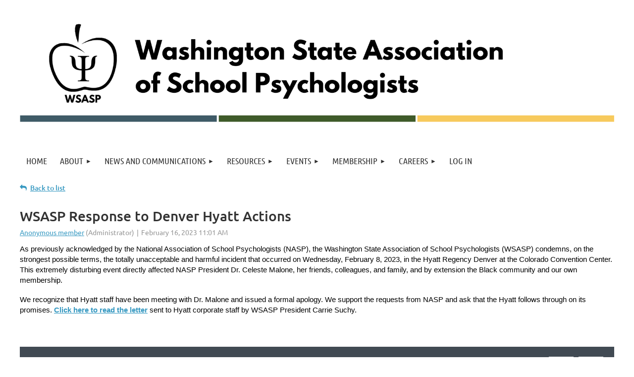

--- FILE ---
content_type: text/html; charset=utf-8
request_url: https://www.wsasp.org/WSASP-News/13100606
body_size: 10884
content:
<!DOCTYPE html>
<html lang="en" class="no-js ">
	<head id="Head1">
		<link rel="stylesheet" type="text/css" href="https://kit-pro.fontawesome.com/releases/latest/css/pro.min.css" />
<meta name="viewport" content="width=device-width, initial-scale=1.0">
<link href="https://sf.wildapricot.org/BuiltTheme/kaleidoscope_cornucopia.v3.0/current/a6f1d33f/Styles/combined.css" rel="stylesheet" type="text/css" /><link href="https://www.wsasp.org/resources/theme/customStyles.css?t=637790777660120000" rel="stylesheet" type="text/css" /><link href="https://live-sf.wildapricot.org/WebUI/built9.12.1-8e232c8/scripts/public/react/index-84b33b4.css" rel="stylesheet" type="text/css" /><link href="https://live-sf.wildapricot.org/WebUI/built9.12.1-8e232c8/css/shared/ui/shared-ui-compiled.css" rel="stylesheet" type="text/css" /><script type="text/javascript" language="javascript" id="idJavaScriptEnvironment">var bonaPage_BuildVer='9.12.1-8e232c8';
var bonaPage_AdminBackendUrl = '/admin/';
var bonaPage_StatRes='https://live-sf.wildapricot.org/WebUI/';
var bonaPage_InternalPageType = { isUndefinedPage : false,isWebPage : false,isAdminPage : false,isDialogPage : false,isSystemPage : true,isErrorPage : false,isError404Page : false };
var bonaPage_PageView = { isAnonymousView : true,isMemberView : false,isAdminView : false };
var WidgetMode = 0;
var bonaPage_IsUserAnonymous = true;
var bonaPage_ThemeVer='a6f1d33f0637790777660120000'; var bonaPage_ThemeId = 'kaleidoscope_cornucopia.v3.0'; var bonaPage_ThemeVersion = '3.0';
var bonaPage_id='18010'; version_id='';
if (bonaPage_InternalPageType && (bonaPage_InternalPageType.isSystemPage || bonaPage_InternalPageType.isWebPage) && window.self !== window.top) { var success = true; try { var tmp = top.location.href; if (!tmp) { top.location = self.location; } } catch (err) { try { if (self != top) { top.location = self.location; } } catch (err) { try { if (self != top) { top = self; } success = false; } catch (err) { success = false; } } success = false; } if (!success) { window.onload = function() { document.open('text/html', 'replace'); document.write('<ht'+'ml><he'+'ad></he'+'ad><bo'+'dy><h1>Wrong document context!</h1></bo'+'dy></ht'+'ml>'); document.close(); } } }
try { function waMetricsGlobalHandler(args) { if (WA.topWindow.waMetricsOuterGlobalHandler && typeof(WA.topWindow.waMetricsOuterGlobalHandler) === 'function') { WA.topWindow.waMetricsOuterGlobalHandler(args); }}} catch(err) {}
 try { if (parent && parent.BonaPage) parent.BonaPage.implementBonaPage(window); } catch (err) { }
try { document.write('<style type="text/css"> .WaHideIfJSEnabled, .HideIfJSEnabled { display: none; } </style>'); } catch(err) {}
var bonaPage_WebPackRootPath = 'https://live-sf.wildapricot.org/WebUI/built9.12.1-8e232c8/scripts/public/react/';</script><script type="text/javascript" language="javascript" src="https://live-sf.wildapricot.org/WebUI/built9.12.1-8e232c8/scripts/shared/bonapagetop/bonapagetop-compiled.js" id="idBonaPageTop"></script><script type="text/javascript" language="javascript" src="https://live-sf.wildapricot.org/WebUI/built9.12.1-8e232c8/scripts/public/react/index-84b33b4.js" id="ReactPublicJs"></script><script type="text/javascript" language="javascript" src="https://live-sf.wildapricot.org/WebUI/built9.12.1-8e232c8/scripts/shared/ui/shared-ui-compiled.js" id="idSharedJs"></script><script type="text/javascript" language="javascript" src="https://live-sf.wildapricot.org/WebUI/built9.12.1-8e232c8/General.js" id=""></script><script type="text/javascript" language="javascript" src="https://sf.wildapricot.org/BuiltTheme/kaleidoscope_cornucopia.v3.0/current/a6f1d33f/Scripts/combined.js" id=""></script><link href="https://www.wsasp.org/page-18010/RSS" rel="alternate" type="application/rss+xml" title="Blog RSS feed" /><title>Washington State Association of School Psychologists - WSASP Response to Denver Hyatt Actions</title>
<meta name="apple-itunes-app" content="app-id=1220348450, app-argument="><link rel="search" type="application/opensearchdescription+xml" title="www.wsasp.org" href="/opensearch.ashx" /></head>
	<body id="PAGEID_18010" class="publicContentView LayoutMain">
<div class="mLayout layoutMain" id="mLayout">

<div class="mobilePanelContainer">
<div id="id_MobilePanel" data-componentId="MobilePanel" class="WaPlaceHolder WaPlaceHolderMobilePanel" style=""><div style=""><div id="id_QFpB82d" class="WaGadgetOnly WaGadgetMobilePanel  gadgetStyleNone" style="" data-componentId="QFpB82d" ><div class="mobilePanel">
	
	<div class="mobilePanelButton buttonMenu" title="Menu">Menu</div>
<div class="mobilePanelButton buttonLogin" title="Log in">Log in</div>
<div class="menuInner">
		<ul class="firstLevel">
<li class=" ">
	<div class="item">
		<a href="https://www.wsasp.org/" title="Home"><span>Home</span></a>
</div>
</li>
	
<li class=" dir">
	<div class="item">
		<a href="https://www.wsasp.org/About" title="About"><span>About</span></a>
<ul class="secondLevel">
<li class=" ">
	<div class="item">
		<a href="https://www.wsasp.org/About-School-Psychology" title="About School Psychology"><span>About School Psychology</span></a>
</div>
</li>
	
<li class=" ">
	<div class="item">
		<a href="https://www.wsasp.org/Presidents-Message" title="President&#39;s Message"><span>President&#39;s Message</span></a>
</div>
</li>
	
<li class=" ">
	<div class="item">
		<a href="https://www.wsasp.org/Mission" title="Mission &amp; Bylaws"><span>Mission &amp; Bylaws</span></a>
</div>
</li>
	
<li class=" ">
	<div class="item">
		<a href="https://www.wsasp.org/Officers" title="Leadership"><span>Leadership</span></a>
</div>
</li>
	
<li class=" ">
	<div class="item">
		<a href="https://www.wsasp.org/page-7742" title="Contact"><span>Contact</span></a>
</div>
</li>
	
</ul>
</div>
</li>
	
<li class=" dir">
	<div class="item">
		<a href="https://www.wsasp.org/News-and-Communications" title="News and Communications"><span>News and Communications</span></a>
<ul class="secondLevel">
<li class=" dir">
	<div class="item">
		<a href="https://www.wsasp.org/Newsletters" title="Newsletters"><span>Newsletters</span></a>
<ul class="secondLevel">
<li class=" ">
	<div class="item">
		<a href="https://www.wsasp.org/SCOPE" title="SCOPE"><span>SCOPE</span></a>
</div>
</li>
	
<li class=" ">
	<div class="item">
		<a href="https://www.wsasp.org/pwn" title="The Prior Written Notice"><span>The Prior Written Notice</span></a>
</div>
</li>
	
</ul>
</div>
</li>
	
<li class=" ">
	<div class="item">
		<a href="https://www.wsasp.org/Guidance-Papers" title="Guidance Papers"><span>Guidance Papers</span></a>
</div>
</li>
	
<li class=" ">
	<div class="item">
		<a href="https://www.wsasp.org/For-Media" title="Media"><span>Media</span></a>
</div>
</li>
	
<li class="sel ">
	<div class="item">
		<a href="https://www.wsasp.org/WSASP-News" title="WSASP News"><span>WSASP News</span></a>
</div>
</li>
	
<li class=" dir">
	<div class="item">
		<a href="https://www.wsasp.org/WSASP-Surveys" title="WSASP Surveys"><span>WSASP Surveys</span></a>
<ul class="secondLevel">
<li class=" ">
	<div class="item">
		<a href="https://www.wsasp.org/Contract-Language-Survey" title="Contract Language Survey"><span>Contract Language Survey</span></a>
</div>
</li>
	
<li class=" ">
	<div class="item">
		<a href="https://www.wsasp.org/page-18438" title="2022 Census Results"><span>2022 Census Results</span></a>
</div>
</li>
	
</ul>
</div>
</li>
	
</ul>
</div>
</li>
	
<li class=" dir">
	<div class="item">
		<a href="https://www.wsasp.org/resource" title="Resources"><span>Resources</span></a>
<ul class="secondLevel">
<li class=" ">
	<div class="item">
		<a href="https://www.wsasp.org/Mental-Health" title="Mental Health"><span>Mental Health</span></a>
</div>
</li>
	
<li class=" ">
	<div class="item">
		<a href="https://www.wsasp.org/Assessment-Committee" title="Assessment"><span>Assessment</span></a>
</div>
</li>
	
<li class=" ">
	<div class="item">
		<a href="https://www.wsasp.org/page-18359" title="Ethics"><span>Ethics</span></a>
</div>
</li>
	
<li class=" dir">
	<div class="item">
		<a href="https://www.wsasp.org/Advocacy-Blank" title="Advocacy"><span>Advocacy</span></a>
<ul class="secondLevel">
<li class=" ">
	<div class="item">
		<a href="https://www.wsasp.org/advocacy" title="Advocacy Action Center"><span>Advocacy Action Center</span></a>
</div>
</li>
	
<li class=" ">
	<div class="item">
		<a href="https://www.wsasp.org/NSPW2021" title="National School Psychology Week"><span>National School Psychology Week</span></a>
</div>
</li>
	
<li class=" ">
	<div class="item">
		<a href="https://www.wsasp.org/esabhc" title="ESA Behavioral Health Coalition"><span>ESA Behavioral Health Coalition</span></a>
</div>
</li>
	
</ul>
</div>
</li>
	
<li class=" ">
	<div class="item">
		<a href="https://www.wsasp.org/For-Families" title="Family and Community"><span>Family and Community</span></a>
</div>
</li>
	
<li class=" ">
	<div class="item">
		<a href="https://www.wsasp.org/page-18440" title="Graduate Students"><span>Graduate Students</span></a>
</div>
</li>
	
<li class=" ">
	<div class="item">
		<a href="https://www.wsasp.org/SocialJusticeResources" title="Social Justice"><span>Social Justice</span></a>
</div>
</li>
	
</ul>
</div>
</li>
	
<li class=" dir">
	<div class="item">
		<a href="https://www.wsasp.org/Events-blank" title="Events"><span>Events</span></a>
<ul class="secondLevel">
<li class=" ">
	<div class="item">
		<a href="https://www.wsasp.org/events" title="WSASP Events"><span>WSASP Events</span></a>
</div>
</li>
	
<li class=" ">
	<div class="item">
		<a href="https://www.wsasp.org/Fall-Conference" title="Fall Conference"><span>Fall Conference</span></a>
</div>
</li>
	
<li class=" ">
	<div class="item">
		<a href="https://www.wsasp.org/Virtual-Job-Fair-2024" title="Virtual Job Fair 2025"><span>Virtual Job Fair 2025</span></a>
</div>
</li>
	
<li class=" ">
	<div class="item">
		<a href="https://www.wsasp.org/ISFSeries" title="ISF Series"><span>ISF Series</span></a>
</div>
</li>
	
<li class=" dir">
	<div class="item">
		<a href="https://www.wsasp.org/Spring-Lecture-Series" title="Spring Lecture Series"><span>Spring Lecture Series</span></a>
<ul class="secondLevel">
<li class=" ">
	<div class="item">
		<a href="https://www.wsasp.org/Spring-Lecture-Series-2025" title="Spring Lecture Series 2025"><span>Spring Lecture Series 2025</span></a>
</div>
</li>
	
</ul>
</div>
</li>
	
<li class=" ">
	<div class="item">
		<a href="https://www.wsasp.org/Ethics-on-Demand" title="Ethics on Demand"><span>Ethics on Demand</span></a>
</div>
</li>
	
<li class=" ">
	<div class="item">
		<a href="https://www.wsasp.org/2023-Summer-Institute" title="Summer Institute"><span>Summer Institute</span></a>
</div>
</li>
	
<li class=" dir">
	<div class="item">
		<a href="https://www.wsasp.org/Professional-Development" title="Professional Development"><span>Professional Development</span></a>
<ul class="secondLevel">
<li class=" ">
	<div class="item">
		<a href="https://www.wsasp.org/Clock-Hours" title="Requesting Clock Hours"><span>Requesting Clock Hours</span></a>
</div>
</li>
	
<li class=" ">
	<div class="item">
		<a href="https://www.wsasp.org/Outside-Professional-Development" title="Other Training Opportunities"><span>Other Training Opportunities</span></a>
</div>
</li>
	
</ul>
</div>
</li>
	
</ul>
</div>
</li>
	
<li class=" dir">
	<div class="item">
		<a href="https://www.wsasp.org/Membership" title="Membership"><span>Membership</span></a>
<ul class="secondLevel">
<li class=" ">
	<div class="item">
		<a href="https://www.wsasp.org/Join-WSASP" title="Join WSASP"><span>Join WSASP</span></a>
</div>
</li>
	
<li class=" ">
	<div class="item">
		<a href="https://www.wsasp.org/Awards" title="Awards"><span>Awards</span></a>
</div>
</li>
	
<li class=" ">
	<div class="item">
		<a href="https://www.wsasp.org/Board-Minutes" title="Board Minutes"><span>Board Minutes</span></a>
</div>
</li>
	
</ul>
</div>
</li>
	
<li class=" dir">
	<div class="item">
		<a href="https://www.wsasp.org/Careers" title="Careers"><span>Careers</span></a>
<ul class="secondLevel">
<li class=" ">
	<div class="item">
		<a href="https://www.wsasp.org/Career" title="Career"><span>Career</span></a>
</div>
</li>
	
<li class=" ">
	<div class="item">
		<a href="https://www.wsasp.org/Certification" title="Certification"><span>Certification</span></a>
</div>
</li>
	
<li class=" dir">
	<div class="item">
		<a href="https://www.wsasp.org/Jobs-&amp;-Internships" title="Jobs &amp; Internships"><span>Jobs &amp; Internships</span></a>
<ul class="secondLevel">
<li class=" ">
	<div class="item">
		<a href="https://www.wsasp.org/Available-Positions" title="Available Positions"><span>Available Positions</span></a>
</div>
</li>
	
<li class=" ">
	<div class="item">
		<a href="https://www.wsasp.org/internshipopenings" title="Available Internships"><span>Available Internships</span></a>
</div>
</li>
	
<li class=" ">
	<div class="item">
		<a href="https://www.wsasp.org/internships" title="Internships Info"><span>Internships Info</span></a>
</div>
</li>
	
</ul>
</div>
</li>
	
<li class=" ">
	<div class="item">
		<a href="https://www.wsasp.org/Personal-Stories" title="Personal Stories"><span>Personal Stories</span></a>
</div>
</li>
	
<li class=" ">
	<div class="item">
		<a href="https://www.wsasp.org/Mentorship" title="Mentorship"><span>Mentorship</span></a>
</div>
</li>
	
</ul>
</div>
</li>
	
<li class=" ">
	<div class="item">
		<a href="https://www.wsasp.org/Log-in" title="Log in"><span>Log in</span></a>
</div>
</li>
	
</ul>
	</div>

	<div class="loginInner">
<div class="loginContainerForm oAuthIsfalse">
<form method="post" action="https://www.wsasp.org/Sys/Login" id="id_QFpB82d_form" class="generalLoginBox"  data-disableInAdminMode="true">
<input type="hidden" name="ReturnUrl" id="id_QFpB82d_returnUrl" value="">
				<input type="hidden" name="browserData" id="id_QFpB82d_browserField">
<div class="loginUserName">
<div class="loginUserNameTextBox">
		<input name="email" type="text" maxlength="100" placeholder="Email"  id="id_QFpB82d_userName" tabindex="1" class="emailTextBoxControl"/>
	</div>
</div><div class="loginPassword">
<div class="loginPasswordTextBox">
		<input name="password" type="password" placeholder="Password" maxlength="50" id="id_QFpB82d_password" tabindex="2" class="passwordTextBoxControl" autocomplete="off"/>
	</div>
</div> 
    <input id="g-recaptcha-invisible_QFpB82d" name="g-recaptcha-invisible" value="recaptcha" type="hidden"/> 
    <div id="recapcha_placeholder_QFpB82d" style="display:none"></div>
    <span id="idReCaptchaValidator_QFpB82d" errorMessage="Please verify that you are not a robot" style="display:none" validatorType="method" ></span>
    <script>
        $("#idReCaptchaValidator_QFpB82d").on( "wavalidate", function(event, validationResult) {
            if (grecaptcha.getResponse(widgetId_QFpB82d).length == 0){
                grecaptcha.execute(widgetId_QFpB82d);	
                validationResult.shouldStopValidation = true;
                return;
            }

            validationResult.result = true;
        });
  
            var widgetId_QFpB82d;

            var onloadCallback_QFpB82d = function() {
                // Renders the HTML element with id 'recapcha_placeholder_QFpB82d' as a reCAPTCHA widget.
                // The id of the reCAPTCHA widget is assigned to 'widgetId_QFpB82d'.
                widgetId_QFpB82d = grecaptcha.render('recapcha_placeholder_QFpB82d', {
                'sitekey' : '6LfmM_UhAAAAAJSHT-BwkAlQgN0mMViOmaK7oEIV',
                'size': 'invisible',
                'callback': function(){
                    document.getElementById('g-recaptcha-invisible_QFpB82d').form.submit();
                },
                'theme' : 'light'
            });
        };
    </script>
	
    <script src="https://www.google.com/recaptcha/api.js?onload=onloadCallback_QFpB82d&render=explicit" async defer></script>

 <div class="loginActionRememberMe">
		<input id="id_QFpB82d_rememberMe" type="checkbox" name="rememberMe" tabindex="3" class="rememberMeCheckboxControl"/>
		<label for="id_QFpB82d_rememberMe">Remember me</label>
	</div>
<div class="loginPasswordForgot">
		<a href="https://www.wsasp.org/Sys/ResetPasswordRequest">Forgot password</a>
	</div>
<div class="loginAction">
	<input type="submit" name="ctl03$ctl02$loginViewControl$loginControl$Login" value="Log in" id="id_QFpB82d_loginAction" onclick="if (!browserInfo.clientCookiesEnabled()) {alert('Warning: browser cookies disabled. Please enable them to use this website.'); return false;}" tabindex="4" class="loginButton loginButtonControl"/>
</div></form></div>
</div>

</div>

<script type="text/javascript">

jq$(function()
{
	var gadget = jq$('#id_QFpB82d'),
		menuContainer = gadget.find('.menuInner'),
		loginContainer = gadget.find('.loginInner');

	gadget.find('.buttonMenu').on("click",function()
	{
		menuContainer.toggle();
		loginContainer.hide();
		jq$(this).toggleClass('active');
        jq$('.buttonLogin').removeClass('active');
		return false;
	});

	gadget.find('.buttonLogin').on("click",function()
	{
		loginContainer.toggle();
		menuContainer.hide();
		jq$(this).toggleClass('active');
        jq$('.buttonMenu').removeClass('active');
		return false;
	});

	gadget.find('.mobilePanel').on("click",function(event)
	{
        if( !(jq$(event.target).parents('.loginInner').size() || event.target.className == 'loginInner') )
        {
            menuContainer.hide();
            loginContainer.hide();
            jq$('.buttonLogin').removeClass('active');
            jq$('.buttonMenu').removeClass('active');
        }

        event.stopPropagation();
	});

	jq$('body').on("click",function()
	{
		menuContainer.hide();
		loginContainer.hide();
		jq$('.buttonLogin').removeClass('active');
        jq$('.buttonMenu').removeClass('active');
	});


	// login
	var browserField = document.getElementById('id_QFpB82d' + '_browserField');

	if (browserField)
	{
		browserField.value = browserInfo.getBrowserCapabilitiesData();
	}

	jq$('#id_QFpB82d' + '_form').FormValidate();
	jq$('.WaGadgetMobilePanel form').attr('data-disableInAdminMode', 'false');

});

</script></div></div>
</div></div>

		<!-- header zone -->
		<div class="zonePlace zoneHeader1">
<div id="idHeaderContentHolder" data-componentId="Header" class="WaPlaceHolder WaPlaceHolderHeader" style="background-color:transparent;"><div style="padding-top:20px;"><div id="id_mYzEnV3" class="WaGadgetFirst WaGadgetContent  gadgetStyleNone" style="" data-componentId="mYzEnV3" ><div class="gadgetStyleBody gadgetContentEditableArea" style="" data-editableArea="0" data-areaHeight="auto">
<p><img src="/resources/Pictures/Website%20Title.png" alt="" title="" border="0"><br></p></div>
</div><div id="id_svVLY2a" class="WaGadgetLast WaGadgetMenuHorizontal  gadgetStyleNone" style="margin-top:7px;" data-componentId="svVLY2a" ><div class="menuBackground"></div>
<div class="menuInner">
	<ul class="firstLevel">
<li class=" ">
	<div class="item">
		<a href="https://www.wsasp.org/" title="Home"><span>Home</span></a>
</div>
</li>
	
<li class=" dir">
	<div class="item">
		<a href="https://www.wsasp.org/About" title="About"><span>About</span></a>
<ul class="secondLevel">
<li class=" ">
	<div class="item">
		<a href="https://www.wsasp.org/About-School-Psychology" title="About School Psychology"><span>About School Psychology</span></a>
</div>
</li>
	
<li class=" ">
	<div class="item">
		<a href="https://www.wsasp.org/Presidents-Message" title="President&#39;s Message"><span>President&#39;s Message</span></a>
</div>
</li>
	
<li class=" ">
	<div class="item">
		<a href="https://www.wsasp.org/Mission" title="Mission &amp; Bylaws"><span>Mission &amp; Bylaws</span></a>
</div>
</li>
	
<li class=" ">
	<div class="item">
		<a href="https://www.wsasp.org/Officers" title="Leadership"><span>Leadership</span></a>
</div>
</li>
	
<li class=" ">
	<div class="item">
		<a href="https://www.wsasp.org/page-7742" title="Contact"><span>Contact</span></a>
</div>
</li>
	
</ul>
</div>
</li>
	
<li class=" dir">
	<div class="item">
		<a href="https://www.wsasp.org/News-and-Communications" title="News and Communications"><span>News and Communications</span></a>
<ul class="secondLevel">
<li class=" dir">
	<div class="item">
		<a href="https://www.wsasp.org/Newsletters" title="Newsletters"><span>Newsletters</span></a>
<ul class="secondLevel">
<li class=" ">
	<div class="item">
		<a href="https://www.wsasp.org/SCOPE" title="SCOPE"><span>SCOPE</span></a>
</div>
</li>
	
<li class=" ">
	<div class="item">
		<a href="https://www.wsasp.org/pwn" title="The Prior Written Notice"><span>The Prior Written Notice</span></a>
</div>
</li>
	
</ul>
</div>
</li>
	
<li class=" ">
	<div class="item">
		<a href="https://www.wsasp.org/Guidance-Papers" title="Guidance Papers"><span>Guidance Papers</span></a>
</div>
</li>
	
<li class=" ">
	<div class="item">
		<a href="https://www.wsasp.org/For-Media" title="Media"><span>Media</span></a>
</div>
</li>
	
<li class="sel ">
	<div class="item">
		<a href="https://www.wsasp.org/WSASP-News" title="WSASP News"><span>WSASP News</span></a>
</div>
</li>
	
<li class=" dir">
	<div class="item">
		<a href="https://www.wsasp.org/WSASP-Surveys" title="WSASP Surveys"><span>WSASP Surveys</span></a>
<ul class="secondLevel">
<li class=" ">
	<div class="item">
		<a href="https://www.wsasp.org/Contract-Language-Survey" title="Contract Language Survey"><span>Contract Language Survey</span></a>
</div>
</li>
	
<li class=" ">
	<div class="item">
		<a href="https://www.wsasp.org/page-18438" title="2022 Census Results"><span>2022 Census Results</span></a>
</div>
</li>
	
</ul>
</div>
</li>
	
</ul>
</div>
</li>
	
<li class=" dir">
	<div class="item">
		<a href="https://www.wsasp.org/resource" title="Resources"><span>Resources</span></a>
<ul class="secondLevel">
<li class=" ">
	<div class="item">
		<a href="https://www.wsasp.org/Mental-Health" title="Mental Health"><span>Mental Health</span></a>
</div>
</li>
	
<li class=" ">
	<div class="item">
		<a href="https://www.wsasp.org/Assessment-Committee" title="Assessment"><span>Assessment</span></a>
</div>
</li>
	
<li class=" ">
	<div class="item">
		<a href="https://www.wsasp.org/page-18359" title="Ethics"><span>Ethics</span></a>
</div>
</li>
	
<li class=" dir">
	<div class="item">
		<a href="https://www.wsasp.org/Advocacy-Blank" title="Advocacy"><span>Advocacy</span></a>
<ul class="secondLevel">
<li class=" ">
	<div class="item">
		<a href="https://www.wsasp.org/advocacy" title="Advocacy Action Center"><span>Advocacy Action Center</span></a>
</div>
</li>
	
<li class=" ">
	<div class="item">
		<a href="https://www.wsasp.org/NSPW2021" title="National School Psychology Week"><span>National School Psychology Week</span></a>
</div>
</li>
	
<li class=" ">
	<div class="item">
		<a href="https://www.wsasp.org/esabhc" title="ESA Behavioral Health Coalition"><span>ESA Behavioral Health Coalition</span></a>
</div>
</li>
	
</ul>
</div>
</li>
	
<li class=" ">
	<div class="item">
		<a href="https://www.wsasp.org/For-Families" title="Family and Community"><span>Family and Community</span></a>
</div>
</li>
	
<li class=" ">
	<div class="item">
		<a href="https://www.wsasp.org/page-18440" title="Graduate Students"><span>Graduate Students</span></a>
</div>
</li>
	
<li class=" ">
	<div class="item">
		<a href="https://www.wsasp.org/SocialJusticeResources" title="Social Justice"><span>Social Justice</span></a>
</div>
</li>
	
</ul>
</div>
</li>
	
<li class=" dir">
	<div class="item">
		<a href="https://www.wsasp.org/Events-blank" title="Events"><span>Events</span></a>
<ul class="secondLevel">
<li class=" ">
	<div class="item">
		<a href="https://www.wsasp.org/events" title="WSASP Events"><span>WSASP Events</span></a>
</div>
</li>
	
<li class=" ">
	<div class="item">
		<a href="https://www.wsasp.org/Fall-Conference" title="Fall Conference"><span>Fall Conference</span></a>
</div>
</li>
	
<li class=" ">
	<div class="item">
		<a href="https://www.wsasp.org/Virtual-Job-Fair-2024" title="Virtual Job Fair 2025"><span>Virtual Job Fair 2025</span></a>
</div>
</li>
	
<li class=" ">
	<div class="item">
		<a href="https://www.wsasp.org/ISFSeries" title="ISF Series"><span>ISF Series</span></a>
</div>
</li>
	
<li class=" dir">
	<div class="item">
		<a href="https://www.wsasp.org/Spring-Lecture-Series" title="Spring Lecture Series"><span>Spring Lecture Series</span></a>
<ul class="secondLevel">
<li class=" ">
	<div class="item">
		<a href="https://www.wsasp.org/Spring-Lecture-Series-2025" title="Spring Lecture Series 2025"><span>Spring Lecture Series 2025</span></a>
</div>
</li>
	
</ul>
</div>
</li>
	
<li class=" ">
	<div class="item">
		<a href="https://www.wsasp.org/Ethics-on-Demand" title="Ethics on Demand"><span>Ethics on Demand</span></a>
</div>
</li>
	
<li class=" ">
	<div class="item">
		<a href="https://www.wsasp.org/2023-Summer-Institute" title="Summer Institute"><span>Summer Institute</span></a>
</div>
</li>
	
<li class=" dir">
	<div class="item">
		<a href="https://www.wsasp.org/Professional-Development" title="Professional Development"><span>Professional Development</span></a>
<ul class="secondLevel">
<li class=" ">
	<div class="item">
		<a href="https://www.wsasp.org/Clock-Hours" title="Requesting Clock Hours"><span>Requesting Clock Hours</span></a>
</div>
</li>
	
<li class=" ">
	<div class="item">
		<a href="https://www.wsasp.org/Outside-Professional-Development" title="Other Training Opportunities"><span>Other Training Opportunities</span></a>
</div>
</li>
	
</ul>
</div>
</li>
	
</ul>
</div>
</li>
	
<li class=" dir">
	<div class="item">
		<a href="https://www.wsasp.org/Membership" title="Membership"><span>Membership</span></a>
<ul class="secondLevel">
<li class=" ">
	<div class="item">
		<a href="https://www.wsasp.org/Join-WSASP" title="Join WSASP"><span>Join WSASP</span></a>
</div>
</li>
	
<li class=" ">
	<div class="item">
		<a href="https://www.wsasp.org/Awards" title="Awards"><span>Awards</span></a>
</div>
</li>
	
<li class=" ">
	<div class="item">
		<a href="https://www.wsasp.org/Board-Minutes" title="Board Minutes"><span>Board Minutes</span></a>
</div>
</li>
	
</ul>
</div>
</li>
	
<li class=" dir">
	<div class="item">
		<a href="https://www.wsasp.org/Careers" title="Careers"><span>Careers</span></a>
<ul class="secondLevel">
<li class=" ">
	<div class="item">
		<a href="https://www.wsasp.org/Career" title="Career"><span>Career</span></a>
</div>
</li>
	
<li class=" ">
	<div class="item">
		<a href="https://www.wsasp.org/Certification" title="Certification"><span>Certification</span></a>
</div>
</li>
	
<li class=" dir">
	<div class="item">
		<a href="https://www.wsasp.org/Jobs-&amp;-Internships" title="Jobs &amp; Internships"><span>Jobs &amp; Internships</span></a>
<ul class="secondLevel">
<li class=" ">
	<div class="item">
		<a href="https://www.wsasp.org/Available-Positions" title="Available Positions"><span>Available Positions</span></a>
</div>
</li>
	
<li class=" ">
	<div class="item">
		<a href="https://www.wsasp.org/internshipopenings" title="Available Internships"><span>Available Internships</span></a>
</div>
</li>
	
<li class=" ">
	<div class="item">
		<a href="https://www.wsasp.org/internships" title="Internships Info"><span>Internships Info</span></a>
</div>
</li>
	
</ul>
</div>
</li>
	
<li class=" ">
	<div class="item">
		<a href="https://www.wsasp.org/Personal-Stories" title="Personal Stories"><span>Personal Stories</span></a>
</div>
</li>
	
<li class=" ">
	<div class="item">
		<a href="https://www.wsasp.org/Mentorship" title="Mentorship"><span>Mentorship</span></a>
</div>
</li>
	
</ul>
</div>
</li>
	
<li class=" ">
	<div class="item">
		<a href="https://www.wsasp.org/Log-in" title="Log in"><span>Log in</span></a>
</div>
</li>
	
</ul>
</div>


<script type="text/javascript">

	jq$(function()
	{

		WebFont.load({
			custom: {
				families: ['Ubuntu', 'Ubuntu condensed']
			},
			active: function()
			{
				resizeMenu();
			}
		});


		var gadgetHorMenu = jq$('#id_svVLY2a'),
			gadgetHorMenuContainer = gadgetHorMenu.find('.menuInner'),
			firstLevelMenu = gadgetHorMenu.find('ul.firstLevel'),
			holderInitialMenu = firstLevelMenu.children(),
			outsideItems = null,
			phantomElement = '<li class="phantom"><div class="item"><a href="#"><span>&#x2261;</span></a><ul class="secondLevel"></ul></div></li>',
			placeHolder = gadgetHorMenu.parents('.WaLayoutPlaceHolder'),
			placeHolderId = placeHolder && placeHolder.attr('data-componentId'),
			mobileState = false,
			isTouchSupported = !!(('ontouchstart' in window) || (window.DocumentTouch && document instanceof DocumentTouch) || (navigator.msPointerEnabled && navigator.msMaxTouchPoints));


		function resizeMenu()
		{
			var i,
				len,
				fitMenuWidth = 0,
				menuItemPhantomWidth = 80;

			firstLevelMenu.html( holderInitialMenu).removeClass('adapted').css({ width: 'auto' }); // restore initial menu

			if( firstLevelMenu.width() > gadgetHorMenuContainer.width() ) // if menu oversize
			{
				menuItemPhantomWidth = firstLevelMenu.addClass('adapted').append( phantomElement).children('.phantom').width();

				for( i = 0, len = holderInitialMenu.size(); i <= len; i++ )
				{
					fitMenuWidth += jq$( holderInitialMenu.get(i) ).width();

					if( fitMenuWidth + menuItemPhantomWidth > gadgetHorMenuContainer.width() )
					{
						outsideItems = firstLevelMenu.children(':gt('+(i-1)+'):not(.phantom)').remove();
						firstLevelMenu.find('.phantom > .item > ul').append( outsideItems);
						gadgetHorMenuContainer.css('overflow','visible');
						break;
					}
				}
				gadgetHorMenu.find('.phantom > .item > a').click(function(){ return false; });
			}

			disableFirstTouch();

			firstLevelMenu.css( 'width', '' ); // restore initial menu width
			firstLevelMenu.children().removeClass('last-child').eq(-1).addClass('last-child'); // add last-child mark
		}

		jq$(window).resize(function()
		{
			resizeMenu();
		});

		function onLayoutColumnResized(sender, args)
		{
			args = args || {};

			if (placeHolderId && (placeHolderId == args.leftColPlaceHolderId || placeHolderId == args.rightColPlaceHolderId))
			{
				resizeMenu();
			}
		}

		BonaPage.addPageStateHandler(BonaPage.PAGE_PARSED, function() { WA.Gadgets.LayoutColumnResized.addHandler(onLayoutColumnResized); });
		BonaPage.addPageStateHandler(BonaPage.PAGE_UNLOADED, function() { WA.Gadgets.LayoutColumnResized.removeHandler(onLayoutColumnResized); });


        function disableFirstTouch()
        {
          if (!isTouchSupported) return;

          jq$('#id_svVLY2a').find('.menuInner li.dir > .item > a').on( 'click', function(event)
          {
            if( !this.touchCounter )
              this.touchCounter = 0;

            if( this.touchCounter >= 1 )
            {
              this.touchCounter = 0;
              return true;
            }
            this.touchCounter++;

            if (!mobileState)
            {
              WA.stopEventDefault(event);
            }
          });

          jq$('#id_svVLY2a').find('.menuInner li.dir > .item > a').on( 'mouseout', function(event)
          {
            if( !this.touchCounter )
              this.touchCounter = 0;
            this.touchCounter = 0;
          });
        }

        disableFirstTouch();

	});
</script></div></div>
</div></div>
		<div class="zonePlace zoneHeader2">
</div>
		<!-- /header zone -->

<!-- content zone -->
	<div class="zonePlace zoneContent">
<div id="idPrimaryContentBlock1Content" data-componentId="Content" class="WaPlaceHolder WaPlaceHolderContent" style=""><div style="padding-top:0px;padding-bottom:20px;"><div id="idBlogPageContainer" class="WaCustomLayoutContainerOnly functionalPageContainer" data-componentId="9NfdgX2" style=""><div class='functionalPageNameContainer' id='idBlogDetailsContainer'>
  <div class="functionalPageContentOuterContainer">
    <div class="cornersContainer">
      <div class="topCorners">
        <div class="c1"></div>
        <div class="c2"></div>
        <div class="c3"></div>
        <div class="c4"></div>
        <div class="c5"></div>
        <!--[if gt IE 6]><!-->
        <div class="r1">
          <div class="r2">
            <div class="r3">
              <div class="r4">
                <div class="r5"></div>
              </div>
            </div>
          </div>
        </div>
        <!--<![endif]--></div>
    </div>
    <div  class="functionalPageContentContainer">
      <div class="d1">
        <div class="d2">
          <div class="d3">
            <div class="d4">
              <div class="d5">
                <div class="d6">
                  <div class="d7">
                    <div class="d8">
                      <div class="d9"><div id="id_xyd5jXB" class="WaCustomLayoutPlaceHolder placeHolderContainer inner" data-componentId="xyd5jXB" style=""><div style=""><div id="" class="WaGadgetOnly WaGadgetBlog  gadgetStyleNone WaGadgetBlogStateDetails" style="" data-componentId="BzyZdyg" >



<form method="post" action="" id="form" onreset="if (window.setTimeout) window.setTimeout(&#39;DES_OnReset(false);&#39;, 100);">
<div class="aspNetHidden">
<input type="hidden" name="__EVENTTARGET" id="__EVENTTARGET" value="" />
<input type="hidden" name="__EVENTARGUMENT" id="__EVENTARGUMENT" value="" />
<input type="hidden" name="__VIEWSTATE" id="__VIEWSTATE" value="FXH824zO32sQ82RiLCrZ6f2pk4kzYW3+Aqc34p4obKNCdunCzozMPbej1WudY/NeYe/aHtuC/iXaGDuCjGnsJ/Uae/KPpcMCZ7FShORGLasMPt3oNhnm/Gcvw2iJqdpEDN1xAlouiAGD+lffEm8oRbPuIAPuQUQaRBhSdHqS5VMeBuwirqy4TywaRaBpL5fSrMwQ3t4HBgjMRWEcgGdQ00ZccJ0McbOdYmVeA8sYPClJCqwkAEnPjoke9BGnk9wC41L/djbV5JuOv5/GBTFlTokHoMZ1yN3zZIYA1x4FiFHgiPPIN7hf96O0UQMk5YoFbH8Me2N1mvMETW89YNHtoqcNxWhRxlQlUsqEsJxFLUwOlWp8IBG3bfdkZd9sA6KCfMUcWg==" />
</div>

<script type="text/javascript">
//<![CDATA[
var theForm = document.forms['form'];
if (!theForm) {
    theForm = document.form;
}
function __doPostBack(eventTarget, eventArgument) {
    if (!theForm.onsubmit || (theForm.onsubmit() != false)) {
        theForm.__EVENTTARGET.value = eventTarget;
        theForm.__EVENTARGUMENT.value = eventArgument;
        theForm.submit();
    }
}
//]]>
</script>


<script src="/WebResource.axd?d=yaR7zmKeYvCXo6E0l2jqTEcJktAZ9oglcSuHPEtwuv6Y-OZLuwmAx_h0q7K0hGBiped7bOpo6dhIvocpAjPu6UieYjY1&amp;t=638901536248157332" type="text/javascript"></script>


<script type="text/javascript">
//<![CDATA[
var BodyTextBoxId = 'FunctionalBlock1_ctl00_blogPostEdit_BlogPostEditBody_BlogPostEditBodyMemberView_bodyTextBox';
var deleteAccessGrantedFunctionalBlock1_ctl00_blogPostView_blogEntry = false;
//]]>
</script>
<script type='text/javascript' src='/DES/GetFiles.aspx?type=scripts&amp;version=5.0.5.5000&amp;files=0_49'></script>

    
    <input type="hidden" name="FunctionalBlock1$contentModeHidden" id="FunctionalBlock1_contentModeHidden" value="1" />


<div id="idBlogsTitleMainContainer" class="pageTitleOuterContainer">
  
    <div id="idBlogBackContainer" class="pageBackContainer">
      <a id="FunctionalBlock1_ctl00_blogPostView_title_backLink" href="https://www.wsasp.org/WSASP-News">Back to list</a>
    </div> 
  
</div>
    
    <div class="blogEntryOuterContainer"><div class="cornersContainer"><div class="topCorners"><div class="c1"></div><div class="c2"></div><div class="c3"></div><div class="c4"></div><div class="c5"></div><!--[if gt IE 6]><!--><div class="r1"><div class="r2"><div class="r3"><div class="r4"><div class="r5"></div></div></div></div></div><!--<![endif]--></div></div><div  class="blogEntryContainer"><div class="d1"><div class="d2"><div class="d3"><div class="d4"><div class="d5"><div class="d6"><div class="d7"><div class="d8"><div class="d9"><div class="inner">
        <div class="boxOuterContainer boxBaseView"><div class="cornersContainer"><div class="topCorners"><div class="c1"></div><div class="c2"></div><div class="c3"></div><div class="c4"></div><div class="c5"></div><!--[if gt IE 6]><!--><div class="r1"><div class="r2"><div class="r3"><div class="r4"><div class="r5"></div></div></div></div></div><!--<![endif]--></div></div><div  class="boxContainer"><div class="d1"><div class="d2"><div class="d3"><div class="d4"><div class="d5"><div class="d6"><div class="d7"><div class="d8"><div class="d9"><div class="inner">
    <div class="boxHeaderOuterContainer"><div class="cornersContainer"><div class="topCorners"><div class="c1"></div><div class="c2"></div><div class="c3"></div><div class="c4"></div><div class="c5"></div><!--[if gt IE 6]><!--><div class="r1"><div class="r2"><div class="r3"><div class="r4"><div class="r5"></div></div></div></div></div><!--<![endif]--></div></div><div  class="boxHeaderContainer"><div class="d1"><div class="d2"><div class="d3"><div class="d4"><div class="d5"><div class="d6"><div class="d7"><div class="d8"><div class="d9"><div class="inner">
        <h4 class="boxHeaderTitle">
          
          WSASP Response to Denver Hyatt Actions
        </h4>
      <div class="clearEndContainer"></div></div></div></div></div></div></div></div></div></div></div></div><div class="cornersContainer"><div class="bottomCorners"><!--[if gt IE 6]><!--><div class="r1"><div class="r2"><div class="r3"><div class="r4"><div class="r5"></div></div></div></div></div><!--<![endif]--><div class="c5"></div><div class="c4"></div><div class="c3"></div><div class="c2"></div><div class="c1"></div></div></div></div>

    <div class="boxBodyOuterContainer"><div class="cornersContainer"><div class="topCorners"><div class="c1"></div><div class="c2"></div><div class="c3"></div><div class="c4"></div><div class="c5"></div><!--[if gt IE 6]><!--><div class="r1"><div class="r2"><div class="r3"><div class="r4"><div class="r5"></div></div></div></div></div><!--<![endif]--></div></div><div  class="boxBodyContainer"><div class="d1"><div class="d2"><div class="d3"><div class="d4"><div class="d5"><div class="d6"><div class="d7"><div class="d8"><div class="d9"><div class="inner">
        <div class="boxBodyInfoOuterContainer"><div class="cornersContainer"><div class="topCorners"><div class="c1"></div><div class="c2"></div><div class="c3"></div><div class="c4"></div><div class="c5"></div><!--[if gt IE 6]><!--><div class="r1"><div class="r2"><div class="r3"><div class="r4"><div class="r5"></div></div></div></div></div><!--<![endif]--></div></div><div  class="boxBodyInfoContainer"><div class="d1"><div class="d2"><div class="d3"><div class="d4"><div class="d5"><div class="d6"><div class="d7"><div class="d8"><div class="d9"><div class="inner">
            <div class="boxInfoContainer">
              <h5> 
                <span class="postedOn">February 16, 2023 11:01 AM</span> |
                <span class="postedByLink"><a href="https://www.wsasp.org/Sys/PublicProfile/25606604">Anonymous member</a><span class="postedByComment"> (Administrator)</span></span>
              </h5>
            </div>
          <div class="clearEndContainer"></div></div></div></div></div></div></div></div></div></div></div></div><div class="cornersContainer"><div class="bottomCorners"><!--[if gt IE 6]><!--><div class="r1"><div class="r2"><div class="r3"><div class="r4"><div class="r5"></div></div></div></div></div><!--<![endif]--><div class="c5"></div><div class="c4"></div><div class="c3"></div><div class="c2"></div><div class="c1"></div></div></div></div>

          <div class="boxBodyContentOuterContainer"><div class="cornersContainer"><div class="topCorners"><div class="c1"></div><div class="c2"></div><div class="c3"></div><div class="c4"></div><div class="c5"></div><!--[if gt IE 6]><!--><div class="r1"><div class="r2"><div class="r3"><div class="r4"><div class="r5"></div></div></div></div></div><!--<![endif]--></div></div><div  class="boxBodyContentContainer fixedHeight"><div class="d1"><div class="d2"><div class="d3"><div class="d4"><div class="d5"><div class="d6"><div class="d7"><div class="d8"><div class="d9"><div class="inner">
                  <div class="blogPostBody gadgetBlogEditableArea">
                      <p style="line-height: 19px;"><font style="font-size: 15px;" face="Arial">As previously acknowledged by the National Association of School Psychologists (NASP), the Washington State Association of School Psychologists (WSASP) condemns, on the strongest possible terms, the totally unacceptable and harmful incident that occurred on Wednesday, February 8,&nbsp;</font><font style="font-size: 15px;" face="Arial">2023, in the Hyatt Regency Denver at the Colorado Convention Center. This extremely disturbing event directly affected NASP President Dr. Celeste Malone, her friends, colleagues, and family, and by extension the Black community and our own membership.&nbsp;</font></p>

<p style="line-height: 19px;"><font style="font-size: 15px;" face="Arial"><font style="font-size: 15px;" face="Arial">We recognize that Hyatt staff have been meeting with Dr. Malone and issued a formal apology. We support the requests from NASP and ask that the Hyatt follows through on its promises. <strong><a href="/resources/Documents/News%20Blog%20Documents/Hyatt%20Letter.pdf" target="_blank"><span>Click here</span>&nbsp;to read the letter</a></strong> sent to Hyatt corporate staff by WSASP President Carrie Suchy.&nbsp;</font></font></p>
                  </div>
                  <a name="addComment"></a>
              <div class="clearEndContainer"></div></div></div></div></div></div></div></div></div></div></div></div><div class="cornersContainer"><div class="bottomCorners"><!--[if gt IE 6]><!--><div class="r1"><div class="r2"><div class="r3"><div class="r4"><div class="r5"></div></div></div></div></div><!--<![endif]--><div class="c5"></div><div class="c4"></div><div class="c3"></div><div class="c2"></div><div class="c1"></div></div></div></div>
      <div class="clearEndContainer"></div></div></div></div></div></div></div></div></div></div></div></div><div class="cornersContainer"><div class="bottomCorners"><!--[if gt IE 6]><!--><div class="r1"><div class="r2"><div class="r3"><div class="r4"><div class="r5"></div></div></div></div></div><!--<![endif]--><div class="c5"></div><div class="c4"></div><div class="c3"></div><div class="c2"></div><div class="c1"></div></div></div></div>
    
    <div class="boxFooterOuterContainer"><div class="cornersContainer"><div class="topCorners"><div class="c1"></div><div class="c2"></div><div class="c3"></div><div class="c4"></div><div class="c5"></div><!--[if gt IE 6]><!--><div class="r1"><div class="r2"><div class="r3"><div class="r4"><div class="r5"></div></div></div></div></div><!--<![endif]--></div></div><div  class="boxFooterContainer"><div class="d1"><div class="d2"><div class="d3"><div class="d4"><div class="d5"><div class="d6"><div class="d7"><div class="d8"><div class="d9"><div class="inner">
        <div id="FunctionalBlock1_ctl00_blogPostView_blogEntry_postBottom" class="postBottom" messageId="13100606">
          <div class="boxFooterPrimaryOuterContainer"><div class="cornersContainer"><div class="topCorners"><div class="c1"></div><div class="c2"></div><div class="c3"></div><div class="c4"></div><div class="c5"></div><!--[if gt IE 6]><!--><div class="r1"><div class="r2"><div class="r3"><div class="r4"><div class="r5"></div></div></div></div></div><!--<![endif]--></div></div><div  class="boxFooterPrimaryContainer"><div class="d1"><div class="d2"><div class="d3"><div class="d4"><div class="d5"><div class="d6"><div class="d7"><div class="d8"><div class="d9"><div class="inner">
              
            <div class="clearEndContainer"></div></div></div></div></div></div></div></div></div></div></div></div><div class="cornersContainer"><div class="bottomCorners"><!--[if gt IE 6]><!--><div class="r1"><div class="r2"><div class="r3"><div class="r4"><div class="r5"></div></div></div></div></div><!--<![endif]--><div class="c5"></div><div class="c4"></div><div class="c3"></div><div class="c2"></div><div class="c1"></div></div></div></div>
          <div class="boxFooterSecondaryOuterContainer"><div class="cornersContainer"><div class="topCorners"><div class="c1"></div><div class="c2"></div><div class="c3"></div><div class="c4"></div><div class="c5"></div><!--[if gt IE 6]><!--><div class="r1"><div class="r2"><div class="r3"><div class="r4"><div class="r5"></div></div></div></div></div><!--<![endif]--></div></div><div  class="boxFooterSecondaryContainer"><div class="d1"><div class="d2"><div class="d3"><div class="d4"><div class="d5"><div class="d6"><div class="d7"><div class="d8"><div class="d9"><div class="inner">
              
              
            <div class="clearEndContainer"></div></div></div></div></div></div></div></div></div></div></div></div><div class="cornersContainer"><div class="bottomCorners"><!--[if gt IE 6]><!--><div class="r1"><div class="r2"><div class="r3"><div class="r4"><div class="r5"></div></div></div></div></div><!--<![endif]--><div class="c5"></div><div class="c4"></div><div class="c3"></div><div class="c2"></div><div class="c1"></div></div></div></div>
        </div>
        
        <div class="replyContainer">
          
        </div>
        <div style="display:none">
          <input type="submit" name="FunctionalBlock1$ctl00$blogPostView$blogEntry$editPost" value="Edit post" onclick="javascript:WebForm_DoPostBackWithOptions(new WebForm_PostBackOptions(&quot;FunctionalBlock1$ctl00$blogPostView$blogEntry$editPost&quot;, &quot;&quot;, true, &quot;&quot;, &quot;&quot;, false, false))" id="FunctionalBlock1_ctl00_blogPostView_blogEntry_editPost" title="Edit current post" />
          <input type="submit" name="FunctionalBlock1$ctl00$blogPostView$blogEntry$deletePost" value="Delete post" onclick="javascript:WebForm_DoPostBackWithOptions(new WebForm_PostBackOptions(&quot;FunctionalBlock1$ctl00$blogPostView$blogEntry$deletePost&quot;, &quot;&quot;, true, &quot;&quot;, &quot;&quot;, false, false))" id="FunctionalBlock1_ctl00_blogPostView_blogEntry_deletePost" title="Delete current post" />
        </div>
      <div class="clearEndContainer"></div></div></div></div></div></div></div></div></div></div></div></div><div class="cornersContainer"><div class="bottomCorners"><!--[if gt IE 6]><!--><div class="r1"><div class="r2"><div class="r3"><div class="r4"><div class="r5"></div></div></div></div></div><!--<![endif]--><div class="c5"></div><div class="c4"></div><div class="c3"></div><div class="c2"></div><div class="c1"></div></div></div></div>
  <div class="clearEndContainer"></div></div></div></div></div></div></div></div></div></div></div></div><div class="cornersContainer"><div class="bottomCorners"><!--[if gt IE 6]><!--><div class="r1"><div class="r2"><div class="r3"><div class="r4"><div class="r5"></div></div></div></div></div><!--<![endif]--><div class="c5"></div><div class="c4"></div><div class="c3"></div><div class="c2"></div><div class="c1"></div></div></div></div>
<script type="text/javascript">
  function deleteClickConfirmationFunctionalBlock1_ctl00_blogPostView_blogEntry()
  {
    if (deleteAccessGrantedFunctionalBlock1_ctl00_blogPostView_blogEntry != true)
    {
      return false;
    }
  
    if (!confirm(deleteConfirmText)) return false;
    
    Page_BlockSubmit = false;
    
    return true;
  }
  
  function deleteClickConfirmationAdminPanelFunctionalBlock1_ctl00_blogPostView_blogEntry()
  {
    if (deleteAccessGrantedFunctionalBlock1_ctl00_blogPostView_blogEntry != true)
    {
      return false;
    }

    if (!confirm(deleteConfirmText)) return false;
    
    Page_BlockSubmit = false;
    
    return true;
  }
</script>

      <div class="clearEndContainer"></div></div></div></div></div></div></div></div></div></div></div></div><div class="cornersContainer"><div class="bottomCorners"><!--[if gt IE 6]><!--><div class="r1"><div class="r2"><div class="r3"><div class="r4"><div class="r5"></div></div></div></div></div><!--<![endif]--><div class="c5"></div><div class="c4"></div><div class="c3"></div><div class="c2"></div><div class="c1"></div></div></div></div>

    
 


  
<div class="aspNetHidden">

	<input type="hidden" name="__VIEWSTATEGENERATOR" id="__VIEWSTATEGENERATOR" value="2AE9EEA8" />
</div>

<script type="text/javascript">
//<![CDATA[
if (window.DataChangeWatcher) {DataChangeWatcher.startWatching('', 'Unsaved changes will be lost. Proceed?', true);}//]]>
</script>
</form></div></div></div></div>
                    </div>
                    <div class="clearEndContainer"></div>
                  </div>
                </div>
              </div>
            </div>
          </div>
        </div>
      </div>
    </div>
    <div class="cornersContainer">
      <div class="bottomCorners"><!--[if gt IE 6]><!-->
        <div class="r1">
          <div class="r2">
            <div class="r3">
              <div class="r4">
                <div class="r5"></div>
              </div>
            </div>
          </div>
        </div>
        <!--<![endif]-->
        <div class="c5"></div>
        <div class="c4"></div>
        <div class="c3"></div>
        <div class="c2"></div>
        <div class="c1"></div>
      </div>
    </div>
  </div>
</div></div></div>
</div></div>
	<!-- /content zone -->

<!-- footer zone -->
		<div class="zonePlace zoneFooter1">
</div>
		<div class="zonePlace zoneFooter2">
<div id="id_Footer1" data-componentId="Footer1" class="WaPlaceHolder WaPlaceHolderFooter1" style="background-color:#414A53;"><div style="padding-top:20px;padding-right:2px;padding-bottom:5px;padding-left:20px;"><div id="id_cREoUYu" data-componentId="cREoUYu" class="WaLayoutContainerOnly" style="background-color:transparent;"><table cellspacing="0" cellpadding="0" class="WaLayoutTable" style=""><tr data-componentId="cREoUYu_row" class="WaLayoutRow"><td id="id_cbIIjiF" data-componentId="cbIIjiF" class="WaLayoutItem" style="width:49%;"><div id="id_LNKGgBc" class="WaLayoutPlaceHolder placeHolderContainer" data-componentId="LNKGgBc" style=""><div style="padding-right:20px;padding-left:20px;"><div id="id_Iva7tgt" class="WaGadgetOnly WaGadgetContent  gadgetStyleNone" style="" data-componentId="Iva7tgt" ><div class="gadgetStyleBody gadgetContentEditableArea" style="" data-editableArea="0" data-areaHeight="auto">
<p style="margin-bottom: 0px !important; line-height: 16px;"><font color="#FFFFFF" style="font-size: 14px;">Washington State Association of School Psychologists<br>
<font color="#FFFFFF">816 W. Francis Ave #214<br>
<font color="#FFFFFF">Spokane, WA 99205<br>
<font color="#FFFFFF"><a href="mailto:contact@wsasp.org"><font color="#FFFFFF">contact@wsasp.org</font></a><br>
<font color="#FFFFFF">509-724-1587</font></font></font></font></font></p></div>
</div></div></div></td><td style="" data-componentId="cbIIjiF_separator" class="WaLayoutSeparator"><div style="width: inherit;"></div></td><td id="id_dWZfovD" data-componentId="dWZfovD" class="WaLayoutItem" style="width:25%;"><div id="id_EVclxth" class="WaLayoutPlaceHolder placeHolderContainer" data-componentId="EVclxth" style=""><div style="padding-right:20px;padding-left:20px;"><div id="id_OAt4l5d" class="WaGadgetOnly WaGadgetContent  gadgetStyleNone" style="" data-componentId="OAt4l5d" ><div class="gadgetStyleBody gadgetContentEditableArea" style="" data-editableArea="0" data-areaHeight="auto">
<p style="margin-bottom: 0px !important; line-height: 22px;"><a href="/"><font color="#FFFFFF" face="inherit"><font color="#FFFFFF" face="inherit" style="font-size: 16px;">Home</font></font></a></p>





<p style="margin-top: 0px !important; margin-bottom: 0px !important; line-height: 22px;"><a href="/Log-in"><font color="#FFFFFF" face="inherit"><font color="#FFFFFF" face="inherit" style="font-size: 16px;">Log In</font></font></a></p>





<p style="margin-top: 0px !important; margin-bottom: 0px !important; line-height: 22px;"><a href="/Membership"><font color="#FFFFFF" face="inherit"><font color="#FFFFFF" face="inherit" style="font-size: 16px;">Membership</font></font></a></p>

<p style="margin-top: 0px !important; margin-bottom: 0px !important; line-height: 22px;"><font color="#FFFFFF" face="Ubuntu, Arial, sans-serif" style="font-size: 16px;"><a href="/Sitemap"><font color="#FFFFFF" face="inherit">Site Map</font></a>&nbsp;</font></p></div>
</div></div></div></td><td style="" data-componentId="dWZfovD_separator" class="WaLayoutSeparator"><div style="width: inherit;"></div></td><td id="id_qx5KZZu" data-componentId="qx5KZZu" class="WaLayoutItem" style="width:25%;"><div id="id_JeejZIl" class="WaLayoutPlaceHolder placeHolderContainer" data-componentId="JeejZIl" style=""><div style="padding-right:20px;padding-left:20px;"><div id="id_p6Kheek" class="WaGadgetFirst WaGadgetSocialProfile  gadgetThemeStyle2" style="margin-top:0px;margin-right:0px;margin-bottom:0px;margin-left:19px;" data-componentId="p6Kheek" ><div class="gadgetStyleBody " style=""  data-areaHeight="auto">
<ul class="orientationHorizontal  alignRight" >


<li>
				<a href="https://www.facebook.com/groups/wsasp/" title="Facebook" class="Facebook" target="_blank"></a>
			</li>
<li>
				<a href="https://x.com/wildapricot" title="X" class="X" target="_blank"></a>
			</li>
		
</ul>

</div>
</div><div id="id_6n4xD2m" class="WaGadgetLast WaGadgetSiteSearch  gadgetStyleNone" style="" data-componentId="6n4xD2m" ><div class="gadgetStyleBody " style="padding-top:10px;"  data-areaHeight="auto">
<div class="searchBoxOuter alignRight">
	<div class="searchBox">
<form method="post" action="https://www.wsasp.org/Sys/Search" id="id_6n4xD2m_form" class="generalSearchBox"  data-disableInAdminMode="true">
<span class="searchBoxFieldContainer"><input class="searchBoxField" type="text" name="searchString" id="idid_6n4xD2m_searchBox" value="" maxlength="300" autocomplete="off"  placeholder="Enter search string"></span>
<div class="autoSuggestionBox" id="idid_6n4xD2m_resultDiv"></div>
</form></div>
	</div>
	<script type="text/javascript">
		(function(){

			function init()
			{
				var model = {};
				model.gadgetId = 'idid_6n4xD2m';
				model.searchBoxId = 'idid_6n4xD2m_searchBox';
				model.resultDivId = 'idid_6n4xD2m_resultDiv';
				model.selectedTypes = '7';
				model.searchTemplate = 'https://www.wsasp.org/Sys/Search?q={0}&types={1}&page={2}';
				model.searchActionUrl = '/Sys/Search/DoSearch';
				model.GoToSearchPageTextTemplate = 'Search for &#39;{0}&#39;';
				model.autoSuggest = true;
				var WASiteSearch = new WASiteSearchGadget(model);
			}

			jq$(document).ready(init);
		}) ();
	</script>
</div>
</div></div></div></td></tr></table> </div></div>
</div></div>

<div class="zonePlace zoneWAbranding">
				<div class="WABranding">
<div id="idFooterPoweredByContainer">
	<span id="idFooterPoweredByWA">
Powered by <a href="http://www.wildapricot.com" target="_blank">Wild Apricot</a> Membership Software</span>
</div>
</div>
			</div>
<!-- /footer zone -->
<div id="idCustomJsContainer" class="cnCustomJsContainer">
<script>
try
{
    
function removeLinks(links) {
if (!arguments[0]) return;
var a = arguments[0];
jq$(".WaGadgetMenuHorizontal a, .WaGadgetMenuVertical a, .WaGadgetMobilePanel a").each(function() {
var curhref=jq$(this).attr('href').split("/")[3];
if (
(typeof(a)=='string' && a==curhref)||
(typeof(a)=='object' && (jq$.inArray(curhref, a)>-1))
) {
jq$(this).attr("href", "javascript:void(0);").css("cursor", "pointer");
}
});
}
removeLinks(["About", "Publications", "Newsletters", "WSASP-Surveys", "Events-blank", "Careers", "Membership", "Spring-Lecture-Series", "Advocacy-Blank", "Jobs-&-Internships", "Professional-Development", "resource"]);

}
catch(err)
{}</script></div>
</div></body>
</html>
<script type="text/javascript">if (window.BonaPage && BonaPage.setPageState) { BonaPage.setPageState(BonaPage.PAGE_PARSED); }</script>

--- FILE ---
content_type: text/html; charset=utf-8
request_url: https://www.google.com/recaptcha/api2/anchor?ar=1&k=6LfmM_UhAAAAAJSHT-BwkAlQgN0mMViOmaK7oEIV&co=aHR0cHM6Ly93d3cud3Nhc3Aub3JnOjQ0Mw..&hl=en&v=N67nZn4AqZkNcbeMu4prBgzg&theme=light&size=invisible&anchor-ms=20000&execute-ms=30000&cb=8bma5a20rrfg
body_size: 49592
content:
<!DOCTYPE HTML><html dir="ltr" lang="en"><head><meta http-equiv="Content-Type" content="text/html; charset=UTF-8">
<meta http-equiv="X-UA-Compatible" content="IE=edge">
<title>reCAPTCHA</title>
<style type="text/css">
/* cyrillic-ext */
@font-face {
  font-family: 'Roboto';
  font-style: normal;
  font-weight: 400;
  font-stretch: 100%;
  src: url(//fonts.gstatic.com/s/roboto/v48/KFO7CnqEu92Fr1ME7kSn66aGLdTylUAMa3GUBHMdazTgWw.woff2) format('woff2');
  unicode-range: U+0460-052F, U+1C80-1C8A, U+20B4, U+2DE0-2DFF, U+A640-A69F, U+FE2E-FE2F;
}
/* cyrillic */
@font-face {
  font-family: 'Roboto';
  font-style: normal;
  font-weight: 400;
  font-stretch: 100%;
  src: url(//fonts.gstatic.com/s/roboto/v48/KFO7CnqEu92Fr1ME7kSn66aGLdTylUAMa3iUBHMdazTgWw.woff2) format('woff2');
  unicode-range: U+0301, U+0400-045F, U+0490-0491, U+04B0-04B1, U+2116;
}
/* greek-ext */
@font-face {
  font-family: 'Roboto';
  font-style: normal;
  font-weight: 400;
  font-stretch: 100%;
  src: url(//fonts.gstatic.com/s/roboto/v48/KFO7CnqEu92Fr1ME7kSn66aGLdTylUAMa3CUBHMdazTgWw.woff2) format('woff2');
  unicode-range: U+1F00-1FFF;
}
/* greek */
@font-face {
  font-family: 'Roboto';
  font-style: normal;
  font-weight: 400;
  font-stretch: 100%;
  src: url(//fonts.gstatic.com/s/roboto/v48/KFO7CnqEu92Fr1ME7kSn66aGLdTylUAMa3-UBHMdazTgWw.woff2) format('woff2');
  unicode-range: U+0370-0377, U+037A-037F, U+0384-038A, U+038C, U+038E-03A1, U+03A3-03FF;
}
/* math */
@font-face {
  font-family: 'Roboto';
  font-style: normal;
  font-weight: 400;
  font-stretch: 100%;
  src: url(//fonts.gstatic.com/s/roboto/v48/KFO7CnqEu92Fr1ME7kSn66aGLdTylUAMawCUBHMdazTgWw.woff2) format('woff2');
  unicode-range: U+0302-0303, U+0305, U+0307-0308, U+0310, U+0312, U+0315, U+031A, U+0326-0327, U+032C, U+032F-0330, U+0332-0333, U+0338, U+033A, U+0346, U+034D, U+0391-03A1, U+03A3-03A9, U+03B1-03C9, U+03D1, U+03D5-03D6, U+03F0-03F1, U+03F4-03F5, U+2016-2017, U+2034-2038, U+203C, U+2040, U+2043, U+2047, U+2050, U+2057, U+205F, U+2070-2071, U+2074-208E, U+2090-209C, U+20D0-20DC, U+20E1, U+20E5-20EF, U+2100-2112, U+2114-2115, U+2117-2121, U+2123-214F, U+2190, U+2192, U+2194-21AE, U+21B0-21E5, U+21F1-21F2, U+21F4-2211, U+2213-2214, U+2216-22FF, U+2308-230B, U+2310, U+2319, U+231C-2321, U+2336-237A, U+237C, U+2395, U+239B-23B7, U+23D0, U+23DC-23E1, U+2474-2475, U+25AF, U+25B3, U+25B7, U+25BD, U+25C1, U+25CA, U+25CC, U+25FB, U+266D-266F, U+27C0-27FF, U+2900-2AFF, U+2B0E-2B11, U+2B30-2B4C, U+2BFE, U+3030, U+FF5B, U+FF5D, U+1D400-1D7FF, U+1EE00-1EEFF;
}
/* symbols */
@font-face {
  font-family: 'Roboto';
  font-style: normal;
  font-weight: 400;
  font-stretch: 100%;
  src: url(//fonts.gstatic.com/s/roboto/v48/KFO7CnqEu92Fr1ME7kSn66aGLdTylUAMaxKUBHMdazTgWw.woff2) format('woff2');
  unicode-range: U+0001-000C, U+000E-001F, U+007F-009F, U+20DD-20E0, U+20E2-20E4, U+2150-218F, U+2190, U+2192, U+2194-2199, U+21AF, U+21E6-21F0, U+21F3, U+2218-2219, U+2299, U+22C4-22C6, U+2300-243F, U+2440-244A, U+2460-24FF, U+25A0-27BF, U+2800-28FF, U+2921-2922, U+2981, U+29BF, U+29EB, U+2B00-2BFF, U+4DC0-4DFF, U+FFF9-FFFB, U+10140-1018E, U+10190-1019C, U+101A0, U+101D0-101FD, U+102E0-102FB, U+10E60-10E7E, U+1D2C0-1D2D3, U+1D2E0-1D37F, U+1F000-1F0FF, U+1F100-1F1AD, U+1F1E6-1F1FF, U+1F30D-1F30F, U+1F315, U+1F31C, U+1F31E, U+1F320-1F32C, U+1F336, U+1F378, U+1F37D, U+1F382, U+1F393-1F39F, U+1F3A7-1F3A8, U+1F3AC-1F3AF, U+1F3C2, U+1F3C4-1F3C6, U+1F3CA-1F3CE, U+1F3D4-1F3E0, U+1F3ED, U+1F3F1-1F3F3, U+1F3F5-1F3F7, U+1F408, U+1F415, U+1F41F, U+1F426, U+1F43F, U+1F441-1F442, U+1F444, U+1F446-1F449, U+1F44C-1F44E, U+1F453, U+1F46A, U+1F47D, U+1F4A3, U+1F4B0, U+1F4B3, U+1F4B9, U+1F4BB, U+1F4BF, U+1F4C8-1F4CB, U+1F4D6, U+1F4DA, U+1F4DF, U+1F4E3-1F4E6, U+1F4EA-1F4ED, U+1F4F7, U+1F4F9-1F4FB, U+1F4FD-1F4FE, U+1F503, U+1F507-1F50B, U+1F50D, U+1F512-1F513, U+1F53E-1F54A, U+1F54F-1F5FA, U+1F610, U+1F650-1F67F, U+1F687, U+1F68D, U+1F691, U+1F694, U+1F698, U+1F6AD, U+1F6B2, U+1F6B9-1F6BA, U+1F6BC, U+1F6C6-1F6CF, U+1F6D3-1F6D7, U+1F6E0-1F6EA, U+1F6F0-1F6F3, U+1F6F7-1F6FC, U+1F700-1F7FF, U+1F800-1F80B, U+1F810-1F847, U+1F850-1F859, U+1F860-1F887, U+1F890-1F8AD, U+1F8B0-1F8BB, U+1F8C0-1F8C1, U+1F900-1F90B, U+1F93B, U+1F946, U+1F984, U+1F996, U+1F9E9, U+1FA00-1FA6F, U+1FA70-1FA7C, U+1FA80-1FA89, U+1FA8F-1FAC6, U+1FACE-1FADC, U+1FADF-1FAE9, U+1FAF0-1FAF8, U+1FB00-1FBFF;
}
/* vietnamese */
@font-face {
  font-family: 'Roboto';
  font-style: normal;
  font-weight: 400;
  font-stretch: 100%;
  src: url(//fonts.gstatic.com/s/roboto/v48/KFO7CnqEu92Fr1ME7kSn66aGLdTylUAMa3OUBHMdazTgWw.woff2) format('woff2');
  unicode-range: U+0102-0103, U+0110-0111, U+0128-0129, U+0168-0169, U+01A0-01A1, U+01AF-01B0, U+0300-0301, U+0303-0304, U+0308-0309, U+0323, U+0329, U+1EA0-1EF9, U+20AB;
}
/* latin-ext */
@font-face {
  font-family: 'Roboto';
  font-style: normal;
  font-weight: 400;
  font-stretch: 100%;
  src: url(//fonts.gstatic.com/s/roboto/v48/KFO7CnqEu92Fr1ME7kSn66aGLdTylUAMa3KUBHMdazTgWw.woff2) format('woff2');
  unicode-range: U+0100-02BA, U+02BD-02C5, U+02C7-02CC, U+02CE-02D7, U+02DD-02FF, U+0304, U+0308, U+0329, U+1D00-1DBF, U+1E00-1E9F, U+1EF2-1EFF, U+2020, U+20A0-20AB, U+20AD-20C0, U+2113, U+2C60-2C7F, U+A720-A7FF;
}
/* latin */
@font-face {
  font-family: 'Roboto';
  font-style: normal;
  font-weight: 400;
  font-stretch: 100%;
  src: url(//fonts.gstatic.com/s/roboto/v48/KFO7CnqEu92Fr1ME7kSn66aGLdTylUAMa3yUBHMdazQ.woff2) format('woff2');
  unicode-range: U+0000-00FF, U+0131, U+0152-0153, U+02BB-02BC, U+02C6, U+02DA, U+02DC, U+0304, U+0308, U+0329, U+2000-206F, U+20AC, U+2122, U+2191, U+2193, U+2212, U+2215, U+FEFF, U+FFFD;
}
/* cyrillic-ext */
@font-face {
  font-family: 'Roboto';
  font-style: normal;
  font-weight: 500;
  font-stretch: 100%;
  src: url(//fonts.gstatic.com/s/roboto/v48/KFO7CnqEu92Fr1ME7kSn66aGLdTylUAMa3GUBHMdazTgWw.woff2) format('woff2');
  unicode-range: U+0460-052F, U+1C80-1C8A, U+20B4, U+2DE0-2DFF, U+A640-A69F, U+FE2E-FE2F;
}
/* cyrillic */
@font-face {
  font-family: 'Roboto';
  font-style: normal;
  font-weight: 500;
  font-stretch: 100%;
  src: url(//fonts.gstatic.com/s/roboto/v48/KFO7CnqEu92Fr1ME7kSn66aGLdTylUAMa3iUBHMdazTgWw.woff2) format('woff2');
  unicode-range: U+0301, U+0400-045F, U+0490-0491, U+04B0-04B1, U+2116;
}
/* greek-ext */
@font-face {
  font-family: 'Roboto';
  font-style: normal;
  font-weight: 500;
  font-stretch: 100%;
  src: url(//fonts.gstatic.com/s/roboto/v48/KFO7CnqEu92Fr1ME7kSn66aGLdTylUAMa3CUBHMdazTgWw.woff2) format('woff2');
  unicode-range: U+1F00-1FFF;
}
/* greek */
@font-face {
  font-family: 'Roboto';
  font-style: normal;
  font-weight: 500;
  font-stretch: 100%;
  src: url(//fonts.gstatic.com/s/roboto/v48/KFO7CnqEu92Fr1ME7kSn66aGLdTylUAMa3-UBHMdazTgWw.woff2) format('woff2');
  unicode-range: U+0370-0377, U+037A-037F, U+0384-038A, U+038C, U+038E-03A1, U+03A3-03FF;
}
/* math */
@font-face {
  font-family: 'Roboto';
  font-style: normal;
  font-weight: 500;
  font-stretch: 100%;
  src: url(//fonts.gstatic.com/s/roboto/v48/KFO7CnqEu92Fr1ME7kSn66aGLdTylUAMawCUBHMdazTgWw.woff2) format('woff2');
  unicode-range: U+0302-0303, U+0305, U+0307-0308, U+0310, U+0312, U+0315, U+031A, U+0326-0327, U+032C, U+032F-0330, U+0332-0333, U+0338, U+033A, U+0346, U+034D, U+0391-03A1, U+03A3-03A9, U+03B1-03C9, U+03D1, U+03D5-03D6, U+03F0-03F1, U+03F4-03F5, U+2016-2017, U+2034-2038, U+203C, U+2040, U+2043, U+2047, U+2050, U+2057, U+205F, U+2070-2071, U+2074-208E, U+2090-209C, U+20D0-20DC, U+20E1, U+20E5-20EF, U+2100-2112, U+2114-2115, U+2117-2121, U+2123-214F, U+2190, U+2192, U+2194-21AE, U+21B0-21E5, U+21F1-21F2, U+21F4-2211, U+2213-2214, U+2216-22FF, U+2308-230B, U+2310, U+2319, U+231C-2321, U+2336-237A, U+237C, U+2395, U+239B-23B7, U+23D0, U+23DC-23E1, U+2474-2475, U+25AF, U+25B3, U+25B7, U+25BD, U+25C1, U+25CA, U+25CC, U+25FB, U+266D-266F, U+27C0-27FF, U+2900-2AFF, U+2B0E-2B11, U+2B30-2B4C, U+2BFE, U+3030, U+FF5B, U+FF5D, U+1D400-1D7FF, U+1EE00-1EEFF;
}
/* symbols */
@font-face {
  font-family: 'Roboto';
  font-style: normal;
  font-weight: 500;
  font-stretch: 100%;
  src: url(//fonts.gstatic.com/s/roboto/v48/KFO7CnqEu92Fr1ME7kSn66aGLdTylUAMaxKUBHMdazTgWw.woff2) format('woff2');
  unicode-range: U+0001-000C, U+000E-001F, U+007F-009F, U+20DD-20E0, U+20E2-20E4, U+2150-218F, U+2190, U+2192, U+2194-2199, U+21AF, U+21E6-21F0, U+21F3, U+2218-2219, U+2299, U+22C4-22C6, U+2300-243F, U+2440-244A, U+2460-24FF, U+25A0-27BF, U+2800-28FF, U+2921-2922, U+2981, U+29BF, U+29EB, U+2B00-2BFF, U+4DC0-4DFF, U+FFF9-FFFB, U+10140-1018E, U+10190-1019C, U+101A0, U+101D0-101FD, U+102E0-102FB, U+10E60-10E7E, U+1D2C0-1D2D3, U+1D2E0-1D37F, U+1F000-1F0FF, U+1F100-1F1AD, U+1F1E6-1F1FF, U+1F30D-1F30F, U+1F315, U+1F31C, U+1F31E, U+1F320-1F32C, U+1F336, U+1F378, U+1F37D, U+1F382, U+1F393-1F39F, U+1F3A7-1F3A8, U+1F3AC-1F3AF, U+1F3C2, U+1F3C4-1F3C6, U+1F3CA-1F3CE, U+1F3D4-1F3E0, U+1F3ED, U+1F3F1-1F3F3, U+1F3F5-1F3F7, U+1F408, U+1F415, U+1F41F, U+1F426, U+1F43F, U+1F441-1F442, U+1F444, U+1F446-1F449, U+1F44C-1F44E, U+1F453, U+1F46A, U+1F47D, U+1F4A3, U+1F4B0, U+1F4B3, U+1F4B9, U+1F4BB, U+1F4BF, U+1F4C8-1F4CB, U+1F4D6, U+1F4DA, U+1F4DF, U+1F4E3-1F4E6, U+1F4EA-1F4ED, U+1F4F7, U+1F4F9-1F4FB, U+1F4FD-1F4FE, U+1F503, U+1F507-1F50B, U+1F50D, U+1F512-1F513, U+1F53E-1F54A, U+1F54F-1F5FA, U+1F610, U+1F650-1F67F, U+1F687, U+1F68D, U+1F691, U+1F694, U+1F698, U+1F6AD, U+1F6B2, U+1F6B9-1F6BA, U+1F6BC, U+1F6C6-1F6CF, U+1F6D3-1F6D7, U+1F6E0-1F6EA, U+1F6F0-1F6F3, U+1F6F7-1F6FC, U+1F700-1F7FF, U+1F800-1F80B, U+1F810-1F847, U+1F850-1F859, U+1F860-1F887, U+1F890-1F8AD, U+1F8B0-1F8BB, U+1F8C0-1F8C1, U+1F900-1F90B, U+1F93B, U+1F946, U+1F984, U+1F996, U+1F9E9, U+1FA00-1FA6F, U+1FA70-1FA7C, U+1FA80-1FA89, U+1FA8F-1FAC6, U+1FACE-1FADC, U+1FADF-1FAE9, U+1FAF0-1FAF8, U+1FB00-1FBFF;
}
/* vietnamese */
@font-face {
  font-family: 'Roboto';
  font-style: normal;
  font-weight: 500;
  font-stretch: 100%;
  src: url(//fonts.gstatic.com/s/roboto/v48/KFO7CnqEu92Fr1ME7kSn66aGLdTylUAMa3OUBHMdazTgWw.woff2) format('woff2');
  unicode-range: U+0102-0103, U+0110-0111, U+0128-0129, U+0168-0169, U+01A0-01A1, U+01AF-01B0, U+0300-0301, U+0303-0304, U+0308-0309, U+0323, U+0329, U+1EA0-1EF9, U+20AB;
}
/* latin-ext */
@font-face {
  font-family: 'Roboto';
  font-style: normal;
  font-weight: 500;
  font-stretch: 100%;
  src: url(//fonts.gstatic.com/s/roboto/v48/KFO7CnqEu92Fr1ME7kSn66aGLdTylUAMa3KUBHMdazTgWw.woff2) format('woff2');
  unicode-range: U+0100-02BA, U+02BD-02C5, U+02C7-02CC, U+02CE-02D7, U+02DD-02FF, U+0304, U+0308, U+0329, U+1D00-1DBF, U+1E00-1E9F, U+1EF2-1EFF, U+2020, U+20A0-20AB, U+20AD-20C0, U+2113, U+2C60-2C7F, U+A720-A7FF;
}
/* latin */
@font-face {
  font-family: 'Roboto';
  font-style: normal;
  font-weight: 500;
  font-stretch: 100%;
  src: url(//fonts.gstatic.com/s/roboto/v48/KFO7CnqEu92Fr1ME7kSn66aGLdTylUAMa3yUBHMdazQ.woff2) format('woff2');
  unicode-range: U+0000-00FF, U+0131, U+0152-0153, U+02BB-02BC, U+02C6, U+02DA, U+02DC, U+0304, U+0308, U+0329, U+2000-206F, U+20AC, U+2122, U+2191, U+2193, U+2212, U+2215, U+FEFF, U+FFFD;
}
/* cyrillic-ext */
@font-face {
  font-family: 'Roboto';
  font-style: normal;
  font-weight: 900;
  font-stretch: 100%;
  src: url(//fonts.gstatic.com/s/roboto/v48/KFO7CnqEu92Fr1ME7kSn66aGLdTylUAMa3GUBHMdazTgWw.woff2) format('woff2');
  unicode-range: U+0460-052F, U+1C80-1C8A, U+20B4, U+2DE0-2DFF, U+A640-A69F, U+FE2E-FE2F;
}
/* cyrillic */
@font-face {
  font-family: 'Roboto';
  font-style: normal;
  font-weight: 900;
  font-stretch: 100%;
  src: url(//fonts.gstatic.com/s/roboto/v48/KFO7CnqEu92Fr1ME7kSn66aGLdTylUAMa3iUBHMdazTgWw.woff2) format('woff2');
  unicode-range: U+0301, U+0400-045F, U+0490-0491, U+04B0-04B1, U+2116;
}
/* greek-ext */
@font-face {
  font-family: 'Roboto';
  font-style: normal;
  font-weight: 900;
  font-stretch: 100%;
  src: url(//fonts.gstatic.com/s/roboto/v48/KFO7CnqEu92Fr1ME7kSn66aGLdTylUAMa3CUBHMdazTgWw.woff2) format('woff2');
  unicode-range: U+1F00-1FFF;
}
/* greek */
@font-face {
  font-family: 'Roboto';
  font-style: normal;
  font-weight: 900;
  font-stretch: 100%;
  src: url(//fonts.gstatic.com/s/roboto/v48/KFO7CnqEu92Fr1ME7kSn66aGLdTylUAMa3-UBHMdazTgWw.woff2) format('woff2');
  unicode-range: U+0370-0377, U+037A-037F, U+0384-038A, U+038C, U+038E-03A1, U+03A3-03FF;
}
/* math */
@font-face {
  font-family: 'Roboto';
  font-style: normal;
  font-weight: 900;
  font-stretch: 100%;
  src: url(//fonts.gstatic.com/s/roboto/v48/KFO7CnqEu92Fr1ME7kSn66aGLdTylUAMawCUBHMdazTgWw.woff2) format('woff2');
  unicode-range: U+0302-0303, U+0305, U+0307-0308, U+0310, U+0312, U+0315, U+031A, U+0326-0327, U+032C, U+032F-0330, U+0332-0333, U+0338, U+033A, U+0346, U+034D, U+0391-03A1, U+03A3-03A9, U+03B1-03C9, U+03D1, U+03D5-03D6, U+03F0-03F1, U+03F4-03F5, U+2016-2017, U+2034-2038, U+203C, U+2040, U+2043, U+2047, U+2050, U+2057, U+205F, U+2070-2071, U+2074-208E, U+2090-209C, U+20D0-20DC, U+20E1, U+20E5-20EF, U+2100-2112, U+2114-2115, U+2117-2121, U+2123-214F, U+2190, U+2192, U+2194-21AE, U+21B0-21E5, U+21F1-21F2, U+21F4-2211, U+2213-2214, U+2216-22FF, U+2308-230B, U+2310, U+2319, U+231C-2321, U+2336-237A, U+237C, U+2395, U+239B-23B7, U+23D0, U+23DC-23E1, U+2474-2475, U+25AF, U+25B3, U+25B7, U+25BD, U+25C1, U+25CA, U+25CC, U+25FB, U+266D-266F, U+27C0-27FF, U+2900-2AFF, U+2B0E-2B11, U+2B30-2B4C, U+2BFE, U+3030, U+FF5B, U+FF5D, U+1D400-1D7FF, U+1EE00-1EEFF;
}
/* symbols */
@font-face {
  font-family: 'Roboto';
  font-style: normal;
  font-weight: 900;
  font-stretch: 100%;
  src: url(//fonts.gstatic.com/s/roboto/v48/KFO7CnqEu92Fr1ME7kSn66aGLdTylUAMaxKUBHMdazTgWw.woff2) format('woff2');
  unicode-range: U+0001-000C, U+000E-001F, U+007F-009F, U+20DD-20E0, U+20E2-20E4, U+2150-218F, U+2190, U+2192, U+2194-2199, U+21AF, U+21E6-21F0, U+21F3, U+2218-2219, U+2299, U+22C4-22C6, U+2300-243F, U+2440-244A, U+2460-24FF, U+25A0-27BF, U+2800-28FF, U+2921-2922, U+2981, U+29BF, U+29EB, U+2B00-2BFF, U+4DC0-4DFF, U+FFF9-FFFB, U+10140-1018E, U+10190-1019C, U+101A0, U+101D0-101FD, U+102E0-102FB, U+10E60-10E7E, U+1D2C0-1D2D3, U+1D2E0-1D37F, U+1F000-1F0FF, U+1F100-1F1AD, U+1F1E6-1F1FF, U+1F30D-1F30F, U+1F315, U+1F31C, U+1F31E, U+1F320-1F32C, U+1F336, U+1F378, U+1F37D, U+1F382, U+1F393-1F39F, U+1F3A7-1F3A8, U+1F3AC-1F3AF, U+1F3C2, U+1F3C4-1F3C6, U+1F3CA-1F3CE, U+1F3D4-1F3E0, U+1F3ED, U+1F3F1-1F3F3, U+1F3F5-1F3F7, U+1F408, U+1F415, U+1F41F, U+1F426, U+1F43F, U+1F441-1F442, U+1F444, U+1F446-1F449, U+1F44C-1F44E, U+1F453, U+1F46A, U+1F47D, U+1F4A3, U+1F4B0, U+1F4B3, U+1F4B9, U+1F4BB, U+1F4BF, U+1F4C8-1F4CB, U+1F4D6, U+1F4DA, U+1F4DF, U+1F4E3-1F4E6, U+1F4EA-1F4ED, U+1F4F7, U+1F4F9-1F4FB, U+1F4FD-1F4FE, U+1F503, U+1F507-1F50B, U+1F50D, U+1F512-1F513, U+1F53E-1F54A, U+1F54F-1F5FA, U+1F610, U+1F650-1F67F, U+1F687, U+1F68D, U+1F691, U+1F694, U+1F698, U+1F6AD, U+1F6B2, U+1F6B9-1F6BA, U+1F6BC, U+1F6C6-1F6CF, U+1F6D3-1F6D7, U+1F6E0-1F6EA, U+1F6F0-1F6F3, U+1F6F7-1F6FC, U+1F700-1F7FF, U+1F800-1F80B, U+1F810-1F847, U+1F850-1F859, U+1F860-1F887, U+1F890-1F8AD, U+1F8B0-1F8BB, U+1F8C0-1F8C1, U+1F900-1F90B, U+1F93B, U+1F946, U+1F984, U+1F996, U+1F9E9, U+1FA00-1FA6F, U+1FA70-1FA7C, U+1FA80-1FA89, U+1FA8F-1FAC6, U+1FACE-1FADC, U+1FADF-1FAE9, U+1FAF0-1FAF8, U+1FB00-1FBFF;
}
/* vietnamese */
@font-face {
  font-family: 'Roboto';
  font-style: normal;
  font-weight: 900;
  font-stretch: 100%;
  src: url(//fonts.gstatic.com/s/roboto/v48/KFO7CnqEu92Fr1ME7kSn66aGLdTylUAMa3OUBHMdazTgWw.woff2) format('woff2');
  unicode-range: U+0102-0103, U+0110-0111, U+0128-0129, U+0168-0169, U+01A0-01A1, U+01AF-01B0, U+0300-0301, U+0303-0304, U+0308-0309, U+0323, U+0329, U+1EA0-1EF9, U+20AB;
}
/* latin-ext */
@font-face {
  font-family: 'Roboto';
  font-style: normal;
  font-weight: 900;
  font-stretch: 100%;
  src: url(//fonts.gstatic.com/s/roboto/v48/KFO7CnqEu92Fr1ME7kSn66aGLdTylUAMa3KUBHMdazTgWw.woff2) format('woff2');
  unicode-range: U+0100-02BA, U+02BD-02C5, U+02C7-02CC, U+02CE-02D7, U+02DD-02FF, U+0304, U+0308, U+0329, U+1D00-1DBF, U+1E00-1E9F, U+1EF2-1EFF, U+2020, U+20A0-20AB, U+20AD-20C0, U+2113, U+2C60-2C7F, U+A720-A7FF;
}
/* latin */
@font-face {
  font-family: 'Roboto';
  font-style: normal;
  font-weight: 900;
  font-stretch: 100%;
  src: url(//fonts.gstatic.com/s/roboto/v48/KFO7CnqEu92Fr1ME7kSn66aGLdTylUAMa3yUBHMdazQ.woff2) format('woff2');
  unicode-range: U+0000-00FF, U+0131, U+0152-0153, U+02BB-02BC, U+02C6, U+02DA, U+02DC, U+0304, U+0308, U+0329, U+2000-206F, U+20AC, U+2122, U+2191, U+2193, U+2212, U+2215, U+FEFF, U+FFFD;
}

</style>
<link rel="stylesheet" type="text/css" href="https://www.gstatic.com/recaptcha/releases/N67nZn4AqZkNcbeMu4prBgzg/styles__ltr.css">
<script nonce="1f_g9Gyc_x0n9mzhsVLvUA" type="text/javascript">window['__recaptcha_api'] = 'https://www.google.com/recaptcha/api2/';</script>
<script type="text/javascript" src="https://www.gstatic.com/recaptcha/releases/N67nZn4AqZkNcbeMu4prBgzg/recaptcha__en.js" nonce="1f_g9Gyc_x0n9mzhsVLvUA">
      
    </script></head>
<body><div id="rc-anchor-alert" class="rc-anchor-alert"></div>
<input type="hidden" id="recaptcha-token" value="[base64]">
<script type="text/javascript" nonce="1f_g9Gyc_x0n9mzhsVLvUA">
      recaptcha.anchor.Main.init("[\x22ainput\x22,[\x22bgdata\x22,\x22\x22,\[base64]/[base64]/[base64]/bmV3IHJbeF0oY1swXSk6RT09Mj9uZXcgclt4XShjWzBdLGNbMV0pOkU9PTM/bmV3IHJbeF0oY1swXSxjWzFdLGNbMl0pOkU9PTQ/[base64]/[base64]/[base64]/[base64]/[base64]/[base64]/[base64]/[base64]\x22,\[base64]\\u003d\\u003d\x22,\x22wrHDmUQ0w48UBMK5C04KH8KSw6I0wrlhbg9AIsOLw487ZMKJYsKBXcO2eC3CnsOjw7F0w4/DusOBw6HDksOkVC7DqsKdNsOwCMKBHXPDvyPDrMOsw7/Cs8Orw4tuwqDDpMOTw5nCvMO/Ul1SCcK7wrFww5XCj0ZqZmnDl00XRMOFw6zDqMOWw54NRMKQBMOMcMKWw5vCmhhAHMO2w5XDvGfDt8OTTio+wr3DoRkVA8OiWHrCr8Kzw447wpJFwpHDhgFDw6LDr8O3w7TDnnhywp/DgsOlGGh7wofCoMKaXMKKwpBZWl5nw5Ekwr7Di3smwonCmiNueiLDuxzClzvDj8KwFsOswpcUdzjChRLDiB/CiD/DnUU2wqFxwr5Fw5fCpD7DmgLCt8Okb3jCtmvDucKOC8KcNiJEC27DjncuwoXChMK6w7rCnsOewrrDtTfCoEbDkn7DvAPDksKAZ8Kcwoomwol3aW9Jwq7Clm9iw4wyCn5yw5JhDsKhDATChWpQwq0aXsKhJ8KVwpABw6/[base64]/CjMKjWcKzDmvDjBHCs8KHaMKTAsOFa8OWwo4Gw5fDn1F+w5oTSMO0w6XDr8OseC8Ww5DCisOAYsKOfXM5wodie8OAwol8PsKXLMOIwoURw7rCpEQPPcK7HcKkKkvDqMOCRcOYw5rCvBAfC3FaDGYSHgMOw7TDiylPaMOXw4XDq8Oyw5PDosOnX8O8wo/DpMO8w4DDvT1gacO3ZizDlcOfw50Ow7zDtMOkPsKYaSLDtxHCllR9w73Ch8Klw75VO0oeIsOND0LCqcOywp7DkmRnRsOIUCzDkVlbw6/Cq8KgcRDDmHBFw4LCqAXChCRrCVHChh8HBw81M8KUw6XDpCfDi8KeeF4YwqpdwrDCp0UwDsKdNiTDqjUVw6bCikkUfcOYw4HCkQRnbjvCvsKMSDkpVhnCsFxAwrlbw6wOYlV+w7A5LMOKY8K/Nxs2EFVfw7bDosKlQVLDuCgnczTCrVpiX8KsMMKzw5Bke1p2w4A5w7vCnTLCmcKTwrB0XWfDnMKMWlrCnQ0Vw4toHDZoFip/wr7Dm8OVw4XCrsKKw6rDhFvChFJGMcOkwpNhccKPPnDCr3t9wrzCnMKPwovDu8O0w6zDgCfCvx/DucO7wps3wqzCkMOlTGptVMKew47DrmLDiTbCtyTCr8K4ATheFEkqXENjw6wRw4hzwp3Cm8K/wqlDw4LDmHrCsWfDvQcmG8K6Nw5PC8K0EsKtwoPDssKYbUdgw5PDucKbwpl/w7fDpcKAZXjDsMKPbhnDjFhnw74gbMKWVndqw7kmwroqwpbDvRrCrTNcw5rDvMK8w7RAcMOXwpDDqMKzwpDDlV/[base64]/[base64]/Dp8KTw5wYfMK8fMO3w4pSwpvDt0TCucK4w6/CowTDi1J0BVXDgcKkw6Y7w77DnWrCp8O/QsKkJsKSw43DqcOGw7Bfw4LCryjClcKqwq7CuFjCqcOQHsO8OsOHRC3Ch8KeQcKzIDZ+wpdiwqLDtl/DvcOyw6BCwpokXn9Ww5rDu8Kyw4vCi8OzwoPDusKGw7Qnwqh6PsKSbMONw7DCvsKbwqTDjcKWwqsUw6HDpQ9gZ3MNZsOxwr0Rw4XCvFTDnibDosKYwr7DqBXDtMObw4ELw6HDvEXCt2Idw48OFcKPLsOGXW/DssO9wrE4IMOWVxs6McOEwq5Wwo3CpFnDrMOiwq4vKVIDw7Y2U3dtw6JOesOzI23DpMOzZ3TClcKbFcK0JhDChgPCjcOVw7DCi8KyKwRpw6h9wp9qP3l9I8OMOsKKwq7Cl8OYKWzDj8OjwppawqEww4ZBwr3CmsKAYMOew4/DgGvDmDPCl8K+ecKrAzYJw4DDpMK4wrfCkDd+w6rCpsKowrcSBcOvRsO+AMOzDAl2VcKYw4PCtVV/U8KFaChpUnTDkFjCqsKtSypxw6/Cv2M+woY7CxPDm39xw5PDj13DrFpuehxLw7LCt0cgZ8OuwqAswr/DpC0pw4jCqShYQMOjU8K1GcOYN8OxQmjDlwVAw7/[base64]/FQXCjmfCk8OJwo0kwqpww7Qow6PCmFDDlWvCqwTChBvDqsOof8OhwozCu8Ouwo7DusORw5zDgmQcB8OeT2/[base64]/BcOYZcO/w4TCgcKlMMO1A8KbwqbDscOgwoHDucKPC31Xw7hkwp0xFsKLIcOMY8KZw4ZnPsKvIFjCgHLDkMK5wqkNU1/CojnDqsKDZsOXW8OhI8OHw6ZZXMKIYC0mbyjDskDCmMKwwrR4T1fDqABFbgh1VR8/OsK+wqTCqMOVW8OoVBcCEF7DtsOIaMO/[base64]/CrMKHw7vCmknDhMK1csKYw5jDisKEesO3wqnCrDbCnMOLFQfDpX8dX8OYwpjCoMK6JzlTw59owpcCGSchY8OpwrXCuMKdwr7CnEbCj8OXw7Z9O2bCnMKsOcKawoDCjnshwo7ChsKowqAdBMOww5pYcsKaHh7CpMO/JVXDqmbCrwTDmAzDhMKQw4s0wr/DiwNrDBptw6/Ck3bCrAFIHkMEBMOgecKAVF7DjsOqF29IXTzDmWvDisOvw44rwovDtcKdwrYCw7cVw6XCkR7DnsKGT3zColnCrWUywpDDl8K4w4NORMK/w6TCl0Aww5fCjsKOwpMnw6fCt0NFP8OVYQDDssKOHsKKw7Blw4wzP2fCvsKDIyTCtkBIwrIQSsOpwr3DpHLCpsKFwqF8w7DDnxoUwp8Hw5fDmynDnRjDgcKJw7jCgH7Dt8O0wpzCgcOdw50Tw4nDoFASe3YVwpdIYMO9PcKfP8KUw6J/TXLCvVvDjFDDlsKhcGnDk8KWwp7Cri0Ww6vCisO6OwTDhyVUe8OTRAHDghUmGVkEGMOhDhgbAGDClELCr0jCosORwrnDsMKlfsOiOijDisKpRxVQBMK1wotuPl/[base64]/CrBF9w6nDncKNDF4ew6rDjiIzwpHCh34uw4TCs8KOQMK0w4x8w7coVMOJJwvDlMKCRcOofDPCpVhTNWhrFGbDmwxCDnDDo8OpPA80w5x5wpEzLWkrNMOTwrzChk3Cv8OxPQXCg8OydVcawrcVw6FIfcOra8O7wrcPwqbDrcOiw4Ixwr1Lwqo+HCPDrnTCt8KHPEl0w7/Cq2zCo8KcwpdOf8Okw6LCjFcuVMKafFfCjcO5fcKOw6cCw5d/[base64]/aw1vb8OQwqV6GMO/wqnCrCjDtBZ1w4UnYEFkw7tFQXrDr3bDpjfDo8OFw5rCvR0wYXbCtGQpw6rCjsKab0Z/AFLDhE4SMMKQwqXCnF7CkCLDksKiworDoGzCpH3DgcK1wpjDmcKvFsOYwp8pcjcQXDLCkWTCvHt4wpPDpcOWXQE4DsO4wozCtlzCkAtiwqnDvEh+dMK4PlnCmw3Cl8KdLsKHfznDnMK/ecK2F8Kcw7TDtwscASTDk20kwqF4wrTDrsKLWMK2DMKSKcOLw5PDlsOHwpIhw4Yjw4rDjn/CvjMRXGlrw58xw5jCsjVqDWoSWnxswo1oX0J/NMO9wpzChSXCsAQyF8Ojw4wgw5cTwpfDhcOPwpY0DELDsMKTI0nCiV0jwqpQwojCo8O8ZsO1w4JswqDCiWJwBMK5w6zCumDDgzzDr8KFwpFrwpZsE31pwo/[base64]/[base64]/Dm0AmW2BqYMKuaMKlwoXDlMORw4FDVcKTwqfCkcOPwrgXdF0jGMOow4BnU8OxJzPCtwDDjnlPKsKlw4DDkA08cX9bwpTDpH1TwqjDvltuN0Eed8KHaClfw47CpGDCjsKEasKnw53ChlpPwqRqJnQ1SxPCrcO/[base64]/DjncdwrvDkj3Cr8K+f8K+BHMkwqHCjMK7wqXDj8O8wrzDr8OtwpvCgcKKwqrDhgzDrm0Lw4JCwqLDi2HDgMOpBl0TZUoJw5wHYX48wq5uOMOrOz5ODnXDnsKHw5rCpsOtwr10wrYhwqd/Th/DgFrCk8OaSyxJw5lKV8OjKcKEwookM8O5wrATwowjIxoaw5cPw6kEU8OeNEPCszTCjD9Nw7HDisKawr3Co8Knw5bDixTCu2LDqcKEYcKOwpvCi8KMBsOiw6/ClAtwwqwWM8KHw7APwrF0wrfCiMKhdMKEwoBzwpgjZi/DssOdwp/Dnjouwr/DgsK1PMO9wqQawrfDulzDvcKww5zCiMKXDTvDiWLDuMO9w7g2woLDusKhwphiw7QaK3XDhmnCk1PCv8O5NsKNw5AoLzTDrcObwrh1KgnCisKsw6jDmijCv8Kfw5jDnsO3bH0xdMKkDQDCm8Ovw5AwNsK9woBzwp8cwqnCusOiEWjCk8K+RzVXa8Ogw6gzTgNsN3/Cg0bDkVo6woh4wpp4IyA5U8Otwq5eLiPDiy3Csm1Dw4duAALCh8OsfxPDocKCIVzCocK3w5A3VnoMcAQvWz7CtMOqw6DCmlnCscOXeMO3wqwlwpEjf8OLw4RQwpbCgcOCO8KRw5JRwpgUe8KBHMOhw7NuC8KgP8OhwrV6wrQleyh4HGs9ecOKwq/ChCDCp14FECHDm8KxwpHDlMOPwpPDk8OIAXs+wosZCMOFFG3CkMKbw41uw6XCv8O6BsOKw5LDtzxBw6bCi8Ovw6B0A0xrwpbDp8KjeR1oTWTDicKQwpvDjQt5AsKywrDDh8OXwrfCqMKfNgfDqH7DhsOdEsOBw6Fsa24rbxjDvkt+wr/Cimt+a8O1wqTChMOJYy4fwq0DwqDDnz/Cokc8wowLYsKeL1VRw7HDlHjCvRZCcUTCrRMrdcKPNcOFwrbDhVUewo10QMKhw4bDlcKhCcKRw47DnMKrw59+w7g/Y8KswqTDnsKgJANrR8O7dcKCH8OfwqFqdXNfw5MWw4sufAAGKQ7Cq2Y6PMKjSyw3R2V8w4lRNsKGw4bCkMOBN0UFw51QecKOMMOYwr0BREXCkk0PesKrVhjDmcO1EMOpwqBaHcKqw6/DmBoFw7Ujw5pnc8OKGz3CncOYM8O6wrvCt8Ogwqs7S0PCj0nDrhkAwrAiwqXCg8KNT2PDh8O4b0DDn8OEYcKDWT/[base64]/CtsKiT8OZwofDoCvDjCBXX07CrR4tYC9sw4PDvxHDszPDlQfCrMO8wp3Dt8OQOMO1fsKhw5dhHHpmb8OFwo/DusK3E8OOA1MnGMKKw6Qaw5DDhmodwobDl8O3w6cLwpsiwoTCgwrDm2rDgW7ClcOjc8KwXDhkwq/[base64]/DvMOgw5hfejlJwp0rw5zCqVwSw5HDhlpWXRzDisOYNDJMwoUHwoMTwpTCh1dGw7PDo8KrNFEQBTdww4Muwq/[base64]/DjMKNwr19JcK8w7YKwpnCqcOgM8OOwrBLw7EydHdwKjcUw4fCjcKxUcKBw7oTw6bDpMKuPMOQw5jCuSbCnW3DmxM9wqh3B8K0w7DDk8KXwpjDvRjDknspBcK2IChcwpjCsMKCfsOOw65Pw5BRwoPDln7DrsO/AMONV0cRwolAw58sE3EGw65Sw7nCgx8Jw5BfXMOfwp7Dj8Oiw4pleMOQcg1Mw54sWsOTw4XDrSnDnlgOBSxswqMWwpXDosKqw47DscOMw6HDkcKXJ8OKwrzDp28/BsKLVcKzwoAvwpTDrsOMIV3DicOCaxDDr8OiC8OlNRwCw4bDlwTCt1HDjcKEwqjDn8KRWiFkZMONwrt8ek9iwo7DtjsIX8KTw4DCsMOxPkrDrzk9RgHCr1rDvcKjwpXCogHCksKhw6bCsW7CiCPDiF4xY8KxDicUQUHCiAMKdVYowrbCusOmKFBqUx/[base64]/[base64]/[base64]/Ct8KLSk5ow6zDv1bDnE/DulJhw5bDm8OZwpfDshlVw4grZsOmJ8Kww5/Cq8OOc8K/VsKNwq/DmsK9DcOOMMOLI8OGw5rCm8KLw68nwqHDmjsWw45hwrQaw4spwrbDsw3DqD3DgsONwq7CklhPwo3Dm8O+Pnc7worDvm/CsCjDnkXDhENWwrUkw54rw5B2OQpmFXxTPMOeIMOfwosuw6LCqHpBAxcDw7XCn8OQNcObWGBAwoDDj8KYw4HDssOuwocgwrnDl8KwAsKEw7fDtcO7cBd5w4/[base64]/wq/CqW9Ww4QZZcKsw4FMAyxsSyhDZcKJWn8pdcOWwp4Ja0Ntw5wKwpHDvcKhX8O7w4/DrDvDqcKbFsKowqQbdMKowp5Lwo0EfMOGZsKFSGLCpWDDrVvCj8K2OMOSwrprQ8K3w7AFRsOgMsKMUCTDiMOnDj/CmA3DjsKcTSPCvSFzwrIXwoLCn8OyOAjDocKew6dcw6TCk1XDnD/[base64]/CnlpfcSfDqMKgHQrCryMBAcKcw4nDmcK0M1PDqW/DhsO/FcOdJz3DjMOJLMKawqvCuBIQw63ClcO6fMKCQ8OvwqTCsgBCQlnDuQXCsFdTw6oEw7HCmMKzHMKTQ8KvwoJue3AowrfCssK3wqXCjsO5wrV5KkVqXcOuIcOrw6BhKjRtwowjw7zDg8OPwo4+woTDs1NhwpDCuHgWw4zCpsOKB33Dl8O/wp1LwqLCpTPCkVnDtsKbw49rwq7CjUbDo8OKw70hasOkSVnDocKTw59kIcKxO8KkwohDw5IjLMOiwoZswpsiHxfCohw0wqUkYSTClE5EGh/CjDjCj00FwqkKw5DCmWFNW8ORdMOgGgfCkMOCwobCpmRUwqDDlMOgAsOeJ8KiQkAIwo3DksK6BcKXwrQjwrsTwpPDsRvCiG48JnEEUMKuw5MfNcOdw57CocKow4wWZAdJwpHDuSTDmcO8RQZ/JULDpyzDpwJ6Q0JTwqDDsjB8I8OQGcKaeUbClcO8wqnDgwfDk8KeP37Dh8Kiw75Zw7EQRGZ5fhLDmMOlPsOncV9zHsKjw6tSwovCpi/DhwYmwpjCusOdKsKYC3TDoCVqw4VwwpnDrsKqbm/CiXUkCsOywojDnsKfRsK0w4vCnlPDoTAmScKsT2V9dcK8WMKWwrUPw7YDwpzCrMKnw5PCvFghw4XCgHRRV8OAwoYLEMK/PxpwWcOUw7/ClMOIw4/DqSHClcKSwrHDkWbDiWvDsjfDrcK8AUvDhTDDjFPDuB08woN6wrk1w6PDsGREwqDCryMMw5DDnRTDkHnCvD7Cp8KHw5oewrvCs8KNEU/[base64]/ChmJ2w5LDr8O6w57DsiPDn3IAw4h2Z2bCqSVRRsObw7Ruw47DscKrTSs0PcOMLcOMwprDjcK9w4nCisOlKCPDhsOUSsKVw5rDgRLCocOwA2F8wro/wpfDj8KZw7gALcKwUG/DhMKnw6zCk1vDpMOiZsOKwqQEeEYOJRh+KRJpwqLCh8K2VAlYw4XDoG1cwpZCFcKfwpnCmMOdw5LColdBeh4hKRMODzdlw7zDkH0TIcKLwoINw6zDiEpbE8ObVMKlf8Kww7LClcOZSjwHCzrChH8jJ8KODkfCl307wozDlsOzcsKUw4XDvGXClsK/woZMwoxdFsKUw6rDucKYw7d4w6PCoMK6wo3ChVTCiRrCrDLDncKbw7rCikTDlsOGw5/Dm8KaD2wjw4dBw5R6acOaSQzDtsKhY3bDi8OIdHfCiQnCu8KqKMOvO2oNwqnDqRgaw5FdwqYkwozDqx/DhsKBScKRw4cLFycRLMKSGsKzLnTDt0dIw7QSQlBFw4nCmsK6SGXCplTCmcKfJEDDocORYxRkG8OGw5bChglOw5nDjsKOw5/CuEkwRsOrZRhMWSs8w5EeRWNbWsKMw4FlPHI8DEnDm8O8w4zCicK+w61MfRAAwr/CkSrCnhzDhsOXwrkEFsOmPWddw4R7IcKOwoF+E8Oew5AswpnDv1DCksO0OMOwdsKfN8KiccOAR8ORwpQSAgjDgVrDtgMAwrpMwo99BXMmKsKpFMOjMMKXWcOMaMOSwqnCvVvCucKew64wCcOdacOJwrgkd8KdbsOew67CqxE6w4IHbR3CgMKXI8O/T8OTwohzwqLCmsOBOkVLPcKecMOORsKJcT5UbsOGw6DCjTvCl8O6wotNOcKHF2ZuZMOkwprCuMOCbMOgwoY9L8OzwpEnUGPClm7DssOZw4pfUcKsw6lpHgBfwpc4A8ODPsOzw6kfQcKxPSs/wqzCrsKawpxaw47DhcKSIELCpnLCnTkSA8Kqw6wqwqfCmwM/[base64]/KsOVNcKEeTTDoQ1hZ8OTw7PCusO/FMOzw7F+w4bDjwESHXslF8OsEXfClcOCwoUuF8O/wokyJzwTwoPDuMKuwoDCq8KDHMKNw5w2FcKgwoLDhgrCh8KOC8KQw6wGw4vDsRAOQRnCu8KbOWxtKcO/CAUVQzXDqA/CtsOsw43Do1cLZgBqBGDCmMKec8KUexwNwr02esOJw5tmKMOeOcOpw4UeXmUmwp7DvMOPGTfDvsKpwo5vw7TDoMOow6TDm07CpcOKw6hNb8K3Yn/[base64]/[base64]/DtBDCpDXDm1YQcwjCmcOFwqQ3XcKzw55eaMKQacOPw6lla0nCgCPDkEDClG/CisOjWDnChx5yw7fDgC/DoMKIPSkew47CoMOWwr97w7dNGW0rch9TE8Kfw7wcw7QXw7HDuxlrw68PwqhMwq4owqfCpsKVDMOHPFJIGcKqwp90O8OFw6nDqcKFw75GNsOiw5d8IHBzfcOAWmnChsKywqRrw7VWw7rDncOvHMKuYV/[base64]/DiR7DmRzCnAvCsUV8wpZnRhLCgz3CulgtFsKNwq3DmMOcER3DiGFSw5rDicONwoNdYnLDl8KmasKgPsOKwoMhHzbCmcKTbU/Cu8KaWExnbsKuw5DCog7DiMK+w4PCgnrCiBYiworDqMKUYcOHw6TCgsKnw5/Cg2nDtQ8bH8OUOF3Crl3CijItIMOENj1Swqh5MjEMPMOAwqbCo8K2UcOtw4/DoXQRwq88wo7CozvDkMOOwqJCwpLDjT/DrQDCj2ovSsOOOFfDjz/DkTfCgsOFw6Ytw7rCkMOGKwbDjxVbw6BsUcKHH2bDoDU6Z1TDjcK2c35ewqtCw5FzwrUhwpJ1TMKKC8OGw4w7wrI9LcKJfsOEw7M/wqbDo3J1wpNSwrXDu8Okw73Ctj9Ww4DCgMKnKMOBw77Do8O8wrVnSmZuX8KRVcK8IxFJw5coFcOrw7LCrjsVWjDDncKuw7MnMMOrIUTDs8KeT3Zewokow57DklXDkkxJCxPCgcKzK8Kcw4cFaRNmGAA/asOww6ZTM8OtM8KEXiNFw7PDncK0wqYbA3/[base64]/CgsKew4ZQwp/CjBgoQCcTwp0+FcOSQmXCksOuwqEHesOGR8Kyw5UZw6kKwolPwrXDmsKLQWTClQbDpsK9Q8Kyw4JMw7PDicOcw6XCgi3ClUXDgjowK8Kfw6o6wpgiw5Jcf8OIXsOowpfCksO+fx/Ci33Ds8Ojw6zCjnfCrMKdwopow7YAwqUJw559cMOeW3/[base64]/wr/ChMOsK3DDs8Kew548woYbw7kBw6tAw7bDr3bDhMKdw4rDoMO+w4vCgMKbwrZxwqvCm37DjnArw47CtyPCn8OgPC15UDHDjlXCi0gsOmcew4HCmMKPwqXDp8KGLcKfOzstw6t6w59Lw6/DksKHw5xLEMOwd20XHsORw48vw5IPbh92w5sXdMOXw4cYwpDClcK/w4k2wovDt8O5SMOnBMKVW8KMw73DiMOmwr4STzQlbWo7I8Kcw4zDlcKowonCusOTw7BBwpMHKDEFYwLDj3phw48EJcOBwqfCgBPDocKSZCXCrMKIw6zDisKSNMKMwrjDl8OTw6LCjEXCiGYvwprCk8OWw6Zjw68rw5bClMK8w7sfUMKnK8OUZsK/w5DCu0sEQnMww6nCohcTwp3Ct8OQw6tsK8Ojw5pdw5PClMKHwpZKwqgWNx5VI8Kyw61Nwo92REvDtcKgOxUYw74UF2rCpMOFw591W8OcwrvDvlhkwptkw4/DkmjDtkpLw7nDrRwfAUBKI3xpX8KOw7A9woE1A8OrwqwvwqJuVyvCp8KMw5lsw518KMOVw43DmTwUwqHDs37Dh35COnAFw6olbsKYKMK6w7ECw7crCcK/w5PConrCmDzCqsOyw6DCnMOkdjfDgiLCrwd1wq4Iw6ZuNwh4wp/[base64]/w7jDlcOzB8OpCyF/wrfDk0TDicO4OhDCrcOaTVcEw4zDrFXDvW3DrHsvwr1jw54Fw7Y4wp/CpRzCpRvDsA15w5UEw6QWw63Cn8KVwobCscOVMnLDg8OaaThcw656wr5Lwq1Uw40tM3BXw6HClsOKw7/CvcK9wplbWGNewqt5V3/Cv8OIwq/[base64]/a8ORJsOkw53DqDfDnDoRwqfDqFRCw65nE8KOwowwNcKSecKYNUdyw49FcsOWFsKHOcKPRcK1U8KhQQNvwqNMwpzCg8Okwo3CrcOCBcOOacK7E8Kewp3CllgpPsOqO8KZGsKrwoIow5fDqH7CjT5dwodSSn/DnARmW1TCjsKyw7QcwoQFDMO8NcK6w4PCtMKgI0PCnsKvKcOadhIwVsOhaCRAOcO3w40Pw5jDoSLDmBjDjFtsPXwvaMKBwrXDkMK0eHjDtcKsP8O7O8OUworDojx1RC9YwqnDpcORw5FDw6/DsGPCsg3DnEAcwrXCrWrDvR3Co2E3w5AsCVxywovCnR/[base64]/ClMOFw7HDgCrCrCbCvcK7ZSLDijfDq3bDrxLDtl7DvMK2wrg7UsKffC7DrWkpXybCv8KYwpICw7ITPsOvwqkhwq3CscO8w4wqwrzDrMKbwrPDqmrDsU9wwr/DiCvDrSwdRVFycGsnwq5hQsO8wqVcw4pSwrPDgyLDqHdHIih/[base64]/[base64]/DjsOfQsOnwqLCoBTCi2FcwpbDrcKUw6fCgjDCmC3ChMKDE8K6ShFeK8OLw5rDhsKzwpo2wpjCsMOXUMO8w51OwqoZdwfDq8Klw4U/USVIwp1fPz3CtTzCh1nCmRkKw4I4eMKUwo7Dnj9JwrhiF3vDrCTCm8O+OE9gw50eSsKtwrBuVMKZw60/[base64]/[base64]/NsOWdMKnw4rCuDInSmLCvT3DvFstw4cKwr7DvXp2L21HCsOXw49Gw5Qlwp8ow7fCoGHCv1TCrsKswo3DjkovSMKbwrLDuzcjMcOWw4jDsMOKw67DrEbDphBwfsK4VsOtKsOWw7vDu8KaHAxlwrnCicOESWgwa8KcAizChUATwoRQcVJqasOJZE3DtW/CusOEL8ORcSbCi0IuR8KuXsKzw4rCvHZ0ZMOowpTCisO5w7HDqmAEw4x6DMKLwo8FIzrCoQNjRE5Nw6NRwpMTRsO8DBVgNsKMU0LDqnwbfMKFw5g2w6XDrMOwM8KZwrPDrsKkwrpmKHHCksOBwp7CqGnDoVMgwpRLw5lww5jCk2/CpsOlQMKuw6xAScKxScK9w7REMcO3wrBcw57DucO6w7bCmx/DvFFsTsORw5kWG0vCnMK3AsKaXsOidS9PHlDCtcOYbj8tPcO8Y8Omw79dOFTDqWIwKjh9woVFw6QYWcKiIMOLw7fDrX7DnFRrAHPDpjzDqsKdAMK9RD0dw5EsQj7CkUVvwoQxw6/Dn8K3N1fCjkzDhMOZT8KccMOYw5MRXsOKCcK2cmnCuyUDNsOfwpDCig4Jw4jDvMOcU8K2UcKJOn9Ew499w61vwpQaGi0jVVHCpgzCuMO6CiE9w6nCtsOwwoLCsTxzw5AVwqfDoE/DkREowqXDvcObFMOJN8Kxwp5ENcKsw5c9wrjCqsKmQDE1XMKpBMKSw4zDhXwXw5kZw67CtUnDoFBlcsKHwqUkw4UKC17DtsOCWELDplANe8OHMC/[base64]/CihZCw5oNWMK9ccO8wqTCkcKKCRbDn8OPw5zCm8OhwoZBwqJAaMK3woTCksODw4bDh1PCiMKgIRxZZF/[base64]/w4JrNhLChsKYMFMaUyjCgcOkwpTCh8OvSFATK8ONC8O9wo0Kw5kRYiHDqsOMwqMuwrbCrnzDmznDs8KKEsKdYAIcIcOfwphbwr3DkTbDmcOFZ8OfVTXDhsK+LsK+woh7VDA5VhhnRsOUX0HCuMOLZ8OZw6TDssOMNcKAw7towqLChsKHw4cUw7M3G8OTKS0/w41fTMOPw4oVwocNwpzCmcKYwpvCvErCmMKEZcK3MVFZbFp9aMOka8OFw5Jzw6DDr8OVwr7ClsKsw7TCoWhKGB5hKidwVA9Bw5rCiMK/[base64]/[base64]/UMOewp/Cn8Ovwo0BwoQUdMO0KcOZZ8O4wrTCn8Kow6fDnEjCvCvCrMO2VsK8w7/CpsKYWMOlwqE8WzfCmhXDn2RZwqjCmjR9wpfDosOsK8OXJMOGNiLDhW3CnsOlHMKLwo5pw5/ChMKUwpPDsxY1HcKTUFzCgXLCrF3CnU/Dp0w7wrQFIMOuw5TCg8KMw7kUYlTDpFVeMQPDrsOvWcKAXhd6w44Wc8OAdsKJwrbCkMOxLiPDq8KhwpTDqRE8wo/DpcOGT8OgcsOYQybCosK3MMOtcShYw64XwrXCksOLKcOrEMO4wqzDuA7ChFc3w5jDnRfDtiFXwqLCrBISw556Wn8/[base64]/[base64]/wrXDgGvChsKufMKIUkQvZX3DpMOvw7jDtVDCvAzDncOKwpwKCMOPw6HCiRnDinQmw4NeUcKTw5fCt8KCw63CjMOZZiTDn8OKNC7CnigDBcK5w6V2JlpJfT5/w7gXw6QebyMKw7TDn8KkY3zCkHsHa8ODQmTDjMKXfsOzwqIlNFHDl8K/[base64]/DMK/dMOpCUTDs8KbwrHCiFNYwqzDr8KVH8Ofw450KMOVw5XCpgBBIEE/woURb1DDtnt5wqXCpcKCwoUpwq7Ci8OVwofDrsOBT27CiTTDhQnDn8O5w4oZV8OHXsKDwqo6YBrCnEbChVZtwrgfPzjCgsKow6jDrBQLKHpDw65vwrx+wptGJzTDoGDDk0U4wqRBwrp8w41TwovDoS7DhcOxw6HDk8KFK2Msw6vCgT3CqsKAw6DCunzCshB0cmZLwq/DihHDslhdLMO3IsOuw6oxaMOYw4nCr8KrMcOHKVxINxleZ8KHd8OJwpZ6MR/DrcO0wqU0AiEGwp0JUA/DkVTDl20Yw6rDmcKGIg7CijsnZMOsPsKMw4bDug4lw6NMw4fDiTVuEsOywqXCnMOQw5XDhsK+wrRjHsK6wp8HwonDpx48cx0pBsKmw4rDqMOuwq/CnMOIE1cbc0tjDcKYwoltw5dMw6LDlMOLw5zCp2FHw4EvwrbDl8OEwprDkcKTeU43wr5JSSAWwqLDsx9lwoJ2woLDrMKzw7pnLnIRbMO7wrJjw4MxFBZNUMKHwqwfe38GSS7Cm0TCnA4mw4DCpEPCuMO0CW03asK4wo/ChhLCmV1/Ah3DjMOswpUdwr1OM8KZw5vDl8KMwr/Dq8OcwrTCkcKgOcOGwqjCmCHDvcKGwrwHeMKJD0owwoTClsOuw73CqCnDrEFew5bDlFE/w7hkw6nCv8KxaAnCjsOYwoFcwrfCszYcXR/ChDLDjsKtw7HClcKNFsKpwqc0OcOBwqjCrcKqRwnDphfCskp+worDkwDCmMK/GyltDG3CrcOeY8KSfAjCnA3CusONw4ITwrnCiyvDvSxRw7TDpGvCnDDDg8OBdsK7wovDuFUqe1zDiERCG8Ojf8KXTgYXXlTCo2pAd3rCqWQFw75Tw5DCi8OSSMObwqbCqcOlwozConJ4JsKoZXPDtBsTw5PDmMKLfFNYO8KPwrxgw7UoGXLCn8KRCMO+UmrCqR/DjsKTw74UB10eDXFwwokDwq0tw4XCnsKNw4/CvkbCqg1TF8Klw4ooOwHDosOowotXNStGw6A/c8K4LxvCux00w6nDtg/Cjzc1Y0woGz3Ctzgtwp3DlcOQIQplDsKewqZuX8K5w6jDpG81DEoXUMOST8KjwpTDgsOpwrsNw7DCnTnDpcKTwo0kw5N3w4kMbnPDk34Hw5zDoWvDnsOVcMKmwqNkwrfCrcKRO8OhTMK7wqlaVnPCpzRXLMKeQMO5PcO6w6sOIjDCm8K9fsOuw7vDucOnwr8VCTduw6/[base64]/DthFOS19gGH1LV8KiHgN0w4TDtsKXUSYbHcOuGiBCwrDDr8OMwqdww6vDoXLDhQfCmMKMBEbDilcXN2hQPEkyw5hVwozCiWPCgMONwrrDu2E1wpbDvWMJwqvDjyA9fl/Dqj/[base64]/DoHLDgwzDqw8ewpfCq8OJw6DDris3BWNOwopLZcKPw6QGwpjDkQvDpFTDi0FcSAzCgsKKw5HDl8OjfiDDlHDCs2jDvGrCscKSRcOyVcKvw5UTA8K7w554KcKwwq83SsOow4hlfHVkeWvCt8O7TUbCijzCtlXDmB/[base64]/ClhPDkMKewrEXwqwxZcKnDRTCswYvacOvWxxaw7bCkMOOdMK3aHhbwql9CGnDlcO8aQbDlRJmwqjCgcK7w5x5w4XChsK2D8OgUFjCuk7DlsOFwqjClkYaw5/DnsOxw5PCkS0mwogMw7ISXsK9J8K1wobDpTRYw5c2wpTDoCgrwqPCjcKKXzfCu8OYPsOKAhkIOGPCkSViwrbDlMOKb8O9w77CpcODDgwmw5wdwrwUa8OGF8KsOSQIfMKCV3g2w4csDcO/wp3CgFMRUMK3Z8OQdsKFw7Mdwp9iwojDn8Oow5PCpjZSHUDCmcKMw690w5M/Hi3DshzDtMOXFwDDlMKYwo7Cq8Omw7DDt0wKXW8Ww5BXwq/DtcK8wosXHsOTwqPDmA1bwrnCjB/DmGPDlsKNw7sEwpoCfVNYwqk0GsKwwrgWXSbCtkjCijckw6FOw5R9T3XCpDvDvsKuw4NuLcO7w6zCo8KjKHsaw6VEMy0ew7NOPMKWw5VQwrtOw6MBRcKANMKOwr4/USIUUHfCrQ80LmnDrcOADcK8YsOOCsKaHEsVw4c+RyTDnVLCucOgwrLDuMOJwrFQN07DscOiMUzDm1VjO3gLPsKfMsOJZ8K9w5XDsj7DnMOIwoDDnkA+Pxx4w57DrsKcDMO/S8K9w7odw5vChMKDZcOmw6IBw5DCnyc2H3kgw6PDtHoTPcOPw7MkwrrDisOQUBNtfcK1ByXDv2bDmMKxVcOaOhHDusKNwpzDhUTCqcKFWUQGw5dvHh/Ck1pHwp0vDsK2wrNPKMOTTDnCrERIwpEnw63Dpzx4wphIfMOEWkzClQrCti1pKFVawp1EwrbCrGJZwqxSw6M2eyjCtcOSHcO+wrzCk0hzPzltHT/DhsOUwrLDo8Oew69yQMOXanJZwo/CkS1Uw4/CssKVEwjCp8KswoQtfQLCpwIIw69swrnDhVxrRMKqe3xvwq4yAcKGwqokwohAQ8KDesO1w6xiHgjDpkXChsKKKMKfBcKCKMKzw7nCpcKEwrogw7zDnU45w7PDpzrDrWlNwrAPBMK9OwzCu8OKwo/[base64]/DkAJ+wrLCu1jDh8KCwoYgwpUkc8KpXg9gwr/CmArCglHCrADDgW7DuMKjdXYFwrAqw6PDmj7Di8OHwo4HwpVqJsK/wpzDrsKZwo/[base64]/wpHDkcKDwrDDpcOAw6TDqRPCgF7Dm8Kmwr/Cl8Kvw4vCvxnChsKCEcOaNUnDucOPw7DDgcOHw4rDmMOAwrgIcMKKwoF4SBB2wqopwrtZC8K8wrjDn2rDucKAw6XCnMO+BllFwq0cwqDCscKvwpM4FMK5FU3DrsO5wo/Ck8OPwpHCggLDkwDCssO/[base64]/TsK4L18mOjTCj3/CtMKkB8OpLsOPBH7DkcOrQcO7Sh3CsFDCk8OJGsOowoXCszIKSEYowrbDs8O5w4DCrMOSw7DCp8KUWXhcw4DDrF7DjcOPwrpye1rCocKUbAF/w6vDnsKfw6d5w7TCvhd2w7YIwoY3THfCkFsZw4zDu8KrKsKZw49fCgpuMgLDosKTDwrCnMOaNm1wwrvCgG9Ow7PDpMOGCcOWw5/DtcOzU3p2O8OnwqQzXMODcX8BBsOEw4DCocOqw4fCi8KeCsKywpoIH8KcwrfCvhTDtMOkQjbDiww9wpt/w7nCnMOhwrtkbWTDqsKdKkJxMFJTwp7DiRJbwobCiMK9bcKcDGpQwpMoBcKlw5/CrMOEwonDu8OfFFJXBgx7eEoYw6fDh1VgJMOIwpIlwq9vHMKnTsK9fsKnw5HDq8KqBcOewrXCm8Kkw4E+w5IFw4EWVMKFS2VOwrPDj8OQwpzCrsOHwoLDjHzCrW7DvMOuwr5Ewo/CrMKeScKGwqd3SMKAw5vCvBlmB8Kjwrlxw5QBwoTDjcO/wqBlMMK+UMK+wpjDjCTCiTfDkntjXhgjBEHCp8KRBsKqPGdOLxDDiihaIyMDw4MPfFLDmw0AfSTChnAowqxKwoEjCMOAZ8KJwpTDncOVGsOiw6EuSRgzOsOIwpzCqsOtwqBjwpMgw5PDjMKERcO/wroRSsK7woE4w7DCoMO8wolDBsOHLMO9fsK6w49+w7Jkw7MKw6/ClQEGw7XCh8KtwqtVJcKwEjrCtcK8VSfDnVbCiMK+wrvDjiByw67Cm8O2EcO7eMOiw5Y3c3Ngw7/DpcO7woUMeEnDjsOTwq7CvmAVw6bDuMKkCwzDs8OdLC/Cv8OVOB7CiEs7wp7CnjvDi0FVw71vWMO/dhxlwpDDmcKUw7DDkMOJw7DDkUgROsK4w6zDqsKGLURSw6DDhFgSw7/DvENiw4nDvMOhVz/DpXDClMOKGEd/[base64]/[base64]/[base64]/Dn0kswpzDhX06ehvCscK4wpsqwp7DvwYcCsKhw4hQw6TDmMK4w63Dl1Uow43DsMKbwrJ1w6dEEsOfwqzCsMOgJcKODMOtwpbDvsKdw7d2wofCm8Khw4hhYsK5acOkGMKZw7TChkbCmMORK3zDnVLCsHI8woLCicKaIMO4wog2wqofFGM/woA2GsKaw7YzNTcnwoYOwqLDoUPCt8K7T2YAw7fCkC0sAcOswqPDusO2wpHClkfDisKybDd1wrfDvEhTZsOvwohmwoXCocO+w4Vmw5RzwrvCh1BBRm3CjcOgKhFLw77CvMKyCSJSwojDokDClAhcGizCsS8ECBrCvEvCuzleOWrCkcO4w7nCkBXCpzU/BMOkwoI9CMOcw5Y3w5zCncOWDw9cwpPDt0/CmzHClGvCiCcLTsOWMMOuwrYlw6TDox5qw7bCl8KOw4fCqyTCoQ9VDxXClsKnw6sHJB5rDcKBwrvDozrDiWxAeB/DusKww53CjcOIRcOTw6fCsggtw5xed3M1fkvDjcOrdcK0w69ewq7CqgfDmGLDh0dPY8KkT20uSm59c8K7KMO9wpTCjjbCg8KVwpFxw5XDmibCisKIBMO1U8KTIHZhLTk/wqNqZyPCpMOsd2gvwpfCsVJvG8Oob3HClTfDhDVweMKyH3HDhcOyw4fDgSg/wovCnFVqEsKSCF09A2/CnsKHw6V5Qz/Cj8OTwrrClcO4w4g1wozCuMOXw6jDtyDCs8K1w4HCmgTCkMKJwrLDtsOgLBrCssKyH8KZwqwYGsOpIMKbE8KLDBwKwrYNUsOwEU7DoFbDgnfCi8OeOQrCvEfDtsKZwqfDsR7Cm8OWwrcIa3cnwq1vw54Zwo/Ck8KYWsKgdMKpIR3Cr8KrQsOCaE1MworDncKLwqXDvcOFw6TDhMKzw55cwr/[base64]/wpLCriZVaBJww6PCvsOKEMOPWhbCjApXwoNUIXvCqsO+w51vWDAHJMOswpU1WsOaM8KgwrlKw5tHSxPCjllQwpvDtsKxG1g/w6A2wq41UsKgw77CkivCk8OAd8OBwoPCqBp8GBnDisOxw6rCqXXDk1gaw45HFUHCncOnwrJgQcOsAsKGAH9nw5fDmH0Pw5EHWU7Dk8OEG15KwqgKwpzCusOdw4AQwrHCqsKZEsKIw54uQVprCxVQcsORE8Ouwp04wrM/w6xoSMOCfg9GO2Yew7HDiWvDqsOgUlINfkhIw4bCrFIcO2JScT/Dm3nDlSZ3cAQKwoLDhw7CuxhNJj0CbwNxFsK4wogpXQDDrMKLwqsGw51UAcObXcKIThxPXcO5woxGwqB9w5/Cp8KNbcO6ETjDt8KoKcKzwp3ClyFLw7bDt0/CuxHChcOrwqHDg8OXwoF9w4kyEyk7wrw5XCd8wrfCusO+NsKVw5/Cs8OLwpwAOsKQTWp8wrlrEMKvw6slw5NHfMKlw4t6w5gawqbCrsObAx/Duj3CnMKQw5rDgmxqIsOyw6jDrgYrDFDDuzYKwr40D8Kpw4VHXHrDm8KrUg1rw650c8OVw6DDi8KMXMKjScKrwqPDucKNUgVpwrUabMK+SsOcwozDs1bCs8O6w7rClA80W8ORPhbCigYUw7FMRnB3wq3DuwlFw73CoMKhw5YhecOlw7/DmsK2A8KVwr/DlMOXwq/CgDTCt2V8RlLDjMO+BVktw6TDosKPwrcdw6XDkMO+wpvCiUhGd2YJwoYfwpjChEMlw7Ymw4Umw63Dk8O4fsObbcOtwprClcOFwpjDvFA/w67CisOLBF0kNcOYexTDq2rCuATCvMORYMOqw5zCnsO0aVTDvcKhw6gjJ8Klw6DDklvDqcKlNW3DtUzCkQbDhHTDkMOGwqphw6vCoT/Cnlkbwq04w5hQG8KqdsOYw5NxwqdpwoLCoG7Ds2Mzw4HDpGPCulPDjXEswrjDqcKkw55pTh/DlUvCpsOcw7xiw43Do8K9w4rCgkrCg8O1wqDDoMOFwqkWTDzCu2zCthgATVrDhEV5w5Ugw4nDmV7CixTDrsOvworCvn8IwpjCp8OtwrcVXMKuw69GMV3CgxshQcOOw6stw7jCsMORw7XDosOmCgPDqcKEwp/CiTvDpsO8OMKgw6DCusKbwpvCjz41JsKaYikpwr1ewrgrwqkAw4cdwqjDlmVTKcKjwqcvw5BUBzQWwpnDmkjDu8KHwonDpBzCiMKqwrjDucOGFC9oBlsXNA9ZbcO7w7HDgMKbw4pGFGwQE8KGwrI0SnDCvWdcXhvDsQVQbF0QwoA\\u003d\x22],null,[\x22conf\x22,null,\x226LfmM_UhAAAAAJSHT-BwkAlQgN0mMViOmaK7oEIV\x22,0,null,null,null,1,[21,125,63,73,95,87,41,43,42,83,102,105,109,121],[7059694,176],0,null,null,null,null,0,null,0,null,700,1,null,0,\[base64]/76lBhmnigkZhAoZnOKMAhnM8xEZ\x22,0,0,null,null,1,null,0,0,null,null,null,0],\x22https://www.wsasp.org:443\x22,null,[3,1,1],null,null,null,0,3600,[\x22https://www.google.com/intl/en/policies/privacy/\x22,\x22https://www.google.com/intl/en/policies/terms/\x22],\x22A1QmxYAzqUC/6FaIoGo3nm5DGUCxF+4qxxjZt+VD70c\\u003d\x22,0,0,null,1,1769983297341,0,0,[191,12],null,[97,203],\x22RC-wGmK4mGe4uweUg\x22,null,null,null,null,null,\x220dAFcWeA72GN_dSNtIyR9mFLN4CSqn0wKMOQHczLgtFxG6Q9UJuTU1_kILEcur4MWC3ePbupHvD_a-bnw3oG7JnOLLqqi0HXQJfA\x22,1770066097604]");
    </script></body></html>